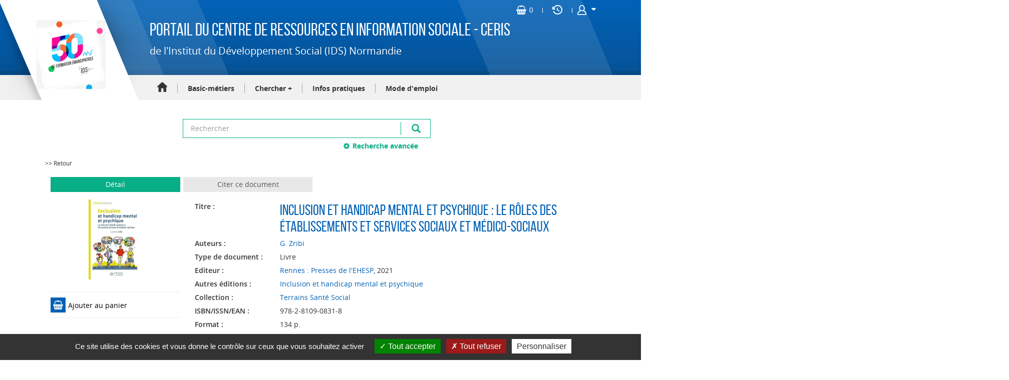

--- FILE ---
content_type: text/html; charset=utf-8
request_url: https://infodoc.irtsnormandie.ids.fr/index.php?lvl=notice_display&id=106409
body_size: 54066
content:
<!DOCTYPE html>
<html lang="fr">
<head>
    
			<meta charset="utf-8">
			<meta name="author" content="Centre de Ressources en Information Sociale (Ceris) de l'IRTS-IDS Normandie">
					
			<meta name="keywords" content="ceris, travail social, social, m&eacute;dico-social, centre de ressources, irts, ids, formation, bibliographie, centre de documentation, ES, AS, ETS, TISF, ME, AES, CAFDES, CAFERUIS, DESJEP, DEJEPS, DEIS">
			<meta name="description" content="Portail documentaire du Centre de Ressources en Information Sociale de l'IRTS-IDS Normandie. L'&eacute;quipe du CERIS vous propose des dossiers documentaires et des ressources d&rsquo;information sp&eacute;cialis&eacute;e dans le domaine du travail social et de l'intervention sociale et les th&eacute;matiques associ&eacute;es : handicap, enfance, famille, personnes &acirc;g&eacute;es, immigration, insertion, sant&eacute;, management...Ces ressources sont accessibles via une base de donn&eacute;es bibliographique."><meta name="robots" content="all">
			<!--IE et son enfer de compatibilit?-->
			<meta http-equiv="X-UA-Compatible" content="IE=Edge">
			<meta name="viewport" content="width=device-width, initial-scale=1, maximum-scale=1">
	
	<link rel="alternate" type="application/rss+xml" title="test num&eacute;rique" href="https://infodoc.irtsnormandie.ids.fr/rss.php?id=1">
	<!-- Inclusion JQuery pour uikit --><!--[if (!IE)|(gt IE 8)]><!-->
				<script type="text/javascript" src="./styles/common/toolkits/jquery/versions/jquery-2.2.4.min.js"></script>
				<!--<![endif]-->
				
				<!--[if lte IE 8]>
				  <script type='text/javascript' src='./styles/common/toolkits/jquery/components/jquery-1.9.1.min.js'></script>
				<![endif]--><script type="text/javascript" src="./styles/common/toolkits/uikit/js/uikit.min.js"></script><link rel="stylesheet" type="text/css" href="./styles/common/toolkits/uikit/css/uikit.min.css?1606292673"><script type="text/javascript" src="./styles/common/toolkits/uikit/js/components/accordion.min.js"></script><link rel="stylesheet" type="text/css" href="./styles/common/toolkits/uikit/css/components/accordion.min.css?1606292673"><script type="text/javascript" src="./styles/common/toolkits/uikit/js/components/init-responsive.min.js"></script><link rel="stylesheet" type="text/css" href="./styles/common/toolkits/uikit/css/components/init-responsive.min.css?1606292673"><script type="text/javascript" src="./styles/common/toolkits/uikit/js/components/set-grid-footer.min.js"></script><script type="text/javascript" src="./styles/common/toolkits/uikit/js/components/set-grid-intro.min.js"></script><script type="text/javascript" src="./styles/idsceris/toolkits/uikit/js/components/set-grid-main-uncolored.min.js"></script><link rel="stylesheet" type="text/css" href="./styles/common/toolkits/uikit/css/components/set-grid-main-uncolored.min.css?1606292673"><script type="text/javascript" src="./styles/common/toolkits/uikit/js/components/slideshow.min.js"></script><link rel="stylesheet" type="text/css" href="./styles/common/toolkits/uikit/css/components/slideshow.min.css?1606292673"><script type="text/javascript" src="./styles/common/toolkits/uikit/js/components/user-box-toogle-collapse.min.js"></script><link rel="stylesheet" type="text/css" href="./styles/common/toolkits/uikit/css/components/user-box-toogle-collapse.min.css?1606292673">
<link rel="stylesheet" type="text/css" href="./styles/common/animation_display.css?1615825938">
<link rel="stylesheet" type="text/css" href="./styles/common/common.css?1662106935">
<link rel="stylesheet" type="text/css" href="./styles/common/contrib.css?1649773354">
<link rel="stylesheet" type="text/css" href="./styles/common/dGrowl.css?1657616007">
<link rel="stylesheet" type="text/css" href="./styles/common/font-awesome.css?1478593624">
<link rel="stylesheet" type="text/css" href="./styles/common/open-sans.css?1479312986">
<link rel="stylesheet" type="text/css" href="./styles/common/pagination.css?1532013719">
<link rel="stylesheet" type="text/css" href="./styles/common/record_display.css?1540561363">
<link rel="stylesheet" type="text/css" href="./styles/common/visionneuse.css?1646663900">
<link rel="stylesheet" type="text/css" href="./styles/idsceris/1-grid.css?1662367127">
<link rel="stylesheet" type="text/css" href="./styles/idsceris/2-base.css?1662367127">
<link rel="stylesheet" type="text/css" href="./styles/idsceris/font.css?1662367127">
<link rel="stylesheet" type="text/css" href="./styles/idsceris/fontAcontent.css?1662367127">
<link rel="stylesheet" type="text/css" href="./styles/idsceris/idsceris.css?1662389105">
<link rel="stylesheet" type="text/css" href="./styles/idsceris/z_idsceris_responsive.css?1662367127"><script type="text/javascript">var opac_style= 'idsceris';</script>
	<style type="text/css">
	#blocNotice_descr ul.onglets_isbd_publicNot .isbd_public_active a {
    background-color:#08ae86;
    color:#fff;
}
#blocNotice_descr ul.onglets_isbd_publicNot li:hover a, 
#blocNotice_descr ul.onglets_isbd_publicNot li:hover a span, 
#blocNotice_descr ul.onglets_isbd_publicNot .isbd_public_active a span {
    color:#fff;
    background-color:#08ae86;
}

#blocNotice_descr ul.onglets_isbd_publicNot a {
    background-color: #e9e8e9;
}

.listRessources {
    padding: 20px 30px;
}

.listRessources .navRessources li a {
    font-size:1.2em;
}

.listRessources .navRessources li {
    margin-bottom:8px;
}

.listRessources .navRessources li a {
    padding-bottom:8px;
}

.listRessources > h3 {
    margin-bottom:25px;
}
html.uk-notouch body#pmbopac.ready.tundra div#container.uk-grid.uk-grid-collapse.uncolored div#bandeau.uk-width-large-1-4.uk-width-medium-1-3.uk-width-small-1-1.ready.is-on-right-side.uk-grid-margin.uk-row-first div#facette div#facette_wrapper form.facettes_multis input.bouton.bouton_filtrer_facette_haut {
display: none;
}

#facette_wrapper .even, 
#facette_wrapper .odd, 
#facette_wrapper .surbrillance {
    background-color:transparent;
}

#facette .reinitialize-facettes a {
    background: #0261b5;
    color:#fff;
    padding:8px 15px;
}

#facette .reinitialize-facettes a:hover {
    background: #024c8b;
}

.reinitialize-facettes {
    margin: 0 0 20px 30px;
}

.navbar>form>*, .navbar>form>span>* {
    padding:0;
    background: transparent;
    margin:0 2px;
}

.navbar>form>img {
    padding:0;
}

.navbar>form>*:hover, .navbar>form>span>*:focus, .navbar>form>span>*:hover {
    background:transparent;
}

.dateMaj {
    text-align:right;
    font-size:86%;
    color:#808080;
}

.logoNotCairn img {
    margin-top:10px;
    max-width:100px;
}

.logoNotCairn {
    text-align:center;
}

#resultatrech_liste span.print_search_result span img, 
span.triSelector img {
    max-width: 28px;
}

.uncolored .is-on-right-side#bandeau {
    padding-right: 40px!important;
}

@media screen and (max-width: 959px) {
    .uncolored .is-on-right-side#bandeau {
        padding-right: 0px!important;
    }
}

.printEtagere img {
    max-width:30px;
}

/* Demande #87315 */
/* font-size h2 rub */
#pmbopac div .itemSolo h2{
    font-size: 2.7em;
}
/* Numerotation ol*/
ol {
    list-style: decimal;
}
/*Padding  li*/
.itemSolo .resume ul li, .resume ul li{
    padding-top: 10px;
}
/*h3*/
.itemSolo .resume h3{
margin-top: inherit;
margin-bottom: inherit;
padding: 15px 0px 10px 0px;
font-size: 2.1em;
}

/*h4*/
.itemSolo h4{
padding: 16px 0px 10px 0px;
font-size: 1.6em;
margin: 0px 0px 0px;
}

/* Padding li*/
.resume li {
    padding-top: 10px;
}

/* #101995 */

.aut_details_bannette .bannette .colonne2 div .parentNotCourte + a{
    font-size: 100%;
    border: solid 0px #EBEAEA;
    display: block;
    width: auto;
    text-align: center;
    padding: 4px 5px;
    color: #000000;
    margin: 10px 0;
}

.aut_details_bannette .bannette .colonne2 div .parentNotCourte + a:hover{
    text-decoration: none;
}

.aut_details_bannette .bannette .colonne2 div .parentNotCourte + a .banette-suite{
    background-color: #0261b5;
    padding: 8px 12px;
    color: #fff;
    transition: all 0.5s;
}

.aut_details_bannette .bannette .colonne2 div .parentNotCourte + a .banette-suite:hover{
    background-color: #014c8f;
}

#aut_details #bannette-container-pub .bannette,
#aut_details #bannette-container-priv .bannette{
    display: flex;
    flex-wrap: wrap;
}

#aut_details #bannette-container-pub .bannette .colonne2,
#aut_details #bannette-container-priv .bannette .colonne2{
    flex-basis: 100%;
}
em {
	color: unset;
}

.pmb_height330 {
     min-height: 330px;
}
div#carousel_cms_module_articleslist_209 ul.uk-slideshow li.cms_module_articleslist_209_item.uk-flex.uk-flex-wrap.uk-active div.pmb_item_text.uk-width-4-5 a.uk-flex p.button_lirePlus {
display:none;!important
}
		</style>
	<!-- css_authentication -->	<link rel="SHORTCUT ICON" href="./styles/idsceris/images/favicon.png">
	<script type="text/javascript" src="includes/javascript/drag_n_drop.js"></script>
	<script type="text/javascript" src="includes/javascript/handle_drop.js"></script>
	<script type="text/javascript" src="includes/javascript/popup.js"></script>
	<script type="text/javascript">
			// Fonction a utiliser pour l'encodage des URLs en javascript
			function encode_URL(data){
				var docCharSet = document.characterSet ? document.characterSet : document.charset;
				if(docCharSet == "UTF-8"){
	    			return encodeURIComponent(data);
	    		}else{
	    			return escape(data);
	    		}
	    	}
	    </script>
	<script type="text/javascript">
	  	if (!document.getElementsByClassName){ // pour ie
			document.getElementsByClassName = 
			function(nom_class){
				var items=new Array();
				var count=0;
				for (var i=0; i<document.getElementsByTagName('*').length; i++) {  
					if (document.getElementsByTagName('*').item(i).className == nom_class) {
						items[count++] = document.getElementsByTagName('*').item(i); 
				    }
				 }
				return items;
			 }
		}
	</script>

		<link rel="stylesheet" type="text/css" href="./includes/javascript/dojo/dijit/themes/tundra/tundra.css">
		<script type="text/javascript">
			var dojoConfig = {
				parseOnLoad: true,
				locale: 'fr-fr',
				isDebug: false,
				usePlainJson: true,
				packages: [{
						name: 'pmbBase',
						location:'../../../..'
					},{
						name: 'd3',
						location:'../../d3'
					}],
				deps: ['apps/pmb/MessagesStore', 'dgrowl/dGrowl', 'dojo/ready', 'apps/pmb/ImagesStore'],
				callback:function(MessagesStore, dGrowl, ready, ImagesStore){
					window.pmbDojo = {};
					pmbDojo.messages = new MessagesStore({url:'./ajax.php?module=ajax&categ=messages', directInit:false});
					pmbDojo.images = new ImagesStore({url:'./ajax.php?module=ajax&categ=images', directInit:false});
					ready(function(){
						new dGrowl({'channels':[{'name':'info','pos':2},{'name':'error', 'pos':1}]});
					});
						
				},
			};
		</script>
		<script type="text/javascript" src="./includes/javascript/dojo/dojo/dojo.js"></script>
		<script type="text/javascript">
		dojo.addOnLoad(function () {
			// Ajout du theme Dojo
			dojo.addClass(dojo.body(),'tundra');
		})
		</script>
		<script type="text/javascript">
	var pmb_img_patience = './images/patience.gif';
</script><script type="text/javascript">
			var opac_show_social_network =0;
		</script>
	<script type="text/javascript" src="./includes/javascript/http_request.js"></script>
	
	<!-- Enrichissement de notice en Ajax-->
	<script type="text/javascript" src="./includes/javascript/enrichment.js"></script>
<script>
				dojo.addOnLoad(function (){
					//on balance un evenement pour les initialiser les modules si besoin...
					dojo.publish('init',['cms_dojo_init',{}]);
				});
			</script>

		<script type="text/javascript">
			function cms_module_search_180_change_dest(){
				var page = 0;
                var universe = 0;
                var default_segment = 0;
                if(document.forms['cms_module_search_180_searchbox'].dest) {
    				var dests = document.forms['cms_module_search_180_searchbox'].dest;
    				for(var i = 0; i < dests.length; i++){
    					if(dests[i].checked){
    						page = dests[i].value;
                            universe = dests[i].getAttribute('universe');
                            default_segment = dests[i].getAttribute('default_segment');
    						break;
    					}
    				}
                }
                if(universe > 0){
                    if(default_segment > 0){
                        document.forms['cms_module_search_180_searchbox'].action = './index.php?lvl=search_segment&action=segment_results&id='+default_segment;
                    } else {
                        document.forms['cms_module_search_180_searchbox'].action = './index.php?lvl=search_universe&id='+universe;   
                    }  
                } else if(page>0){
					document.forms['cms_module_search_180_searchbox'].action = './index.php?lvl=cmspage&pageid='+page;
				}
                if (page.toString().indexOf('view_') != -1) {
					var view_id = page.substr(5);
				    document.forms['cms_module_search_180_searchbox'].action += '&opac_view='+view_id;
                }
			}
		</script><title>Inclusion et handicap mental et psychiquePortail du CERIS</title></head>

<body onload="window.defaultStatus='PMB : Acc&egrave;s public';" id="pmbopac">
	<script type="text/javascript" src="./includes/javascript/tablist_ajax.js"></script>
<script type="text/javascript" src="./includes/javascript/tablist.js"></script>
<script type="text/javascript" src="./includes/javascript/misc.js"></script>
	<div id="att" style="z-Index:1000"></div>
	<div id="container"><div id="bandeau_2" fixed="yes"><div id="cms_module_htmlcode_201" class="cms_module_htmlcode cms_module uk-hidden-small"></div><div id="cms_module_htmlcode_174" class="cms_module_htmlcode cms_module wl-tgl-nav uk-clearfix"><div id="btnMenu" class="uk-navbar">
    <ul class="uk-navbar-nav">
        <li class="tgLbtnMenu uk-hidden-large">
            <a class="MenuCanvas uk-button" href="#cms_module_sectionslist_173" data-uk-offcanvas="{mode:'slide'}"><i class="fa fa-bars"></i></a>
        </li>
        <!--<li class="tgLbtnMenu uk-hidden" id="tgle-facette">
            <a class="MenuCanvas filter-canvas uk-button" href="#facette" data-uk-offcanvas="{mode:'slide'}"}><i class="fa fa-search-plus" aria-hidden="true"></i></a>
        </li>-->
<li class="lienHistorique">
    <a href="./index.php?lvl=search_history" title="Historique des recherches"><img src="./styles/idsceris/images/history.png" alt="Historique"></a>
</li>
        <li id="TglUser" class="TglUser">
            <a class="Tgllogin uk-button" data-uk-toggle="{target:'#connexion', animation:'uk-animation-slide-top, uk-animation-slide-top', cls:'hide'}">
                <span class="user"><img src="./styles/idsceris/images/user.png" alt="Compte lecteur"><i class="fa fa-caret-down" aria-hidden="true"></i></span>        
            </a>
        </li>
        <li id="TglSearch" class="TglUser uk-hidden-large">
            <a class="Tgllogin uk-button" data-uk-toggle="{target:'#cms_module_search_180', animation:'uk-animation-slide-top, uk-animation-slide-top', cls:'hide'}">
                <span class="user"><i class="fa fa-search" aria-hidden="true"></i></span>        
            </a>
        </li>        
    </ul>
</div>

<div class="conExt">
	<div class="reservedSpace">
		<a href="./empr.php" target="_blank">Espace r&eacute;serv&eacute; IDS</a>
	</div>
	<span class="sep_con_ext">ou</span>
</div>
<script>
$(document).ready(function(){
$("#connexion .login_invite").after($(".conExt"));
});
</script>
</div><div id="resume_panier" fixed="yes">
			<iframe recept="yes" recepttype="cart" frameborder="0" id="iframe_resume_panier" name="cart_info" allowtransparency="true" src="" scrolling="no" scrollbar="0"></iframe>
			<script type="text/javascript">
				addLoadEvent(function() {
					document.getElementById('iframe_resume_panier').src = 'cart_info.php';
				});
			</script>
		</div></div><div id="intro" fixed="yes">
<div id="intro_bibli" fixed="yes">
			<h3>Centre de ressources en information sociale (CERIS)</h3>
			<div class="p1"></div>
			<div class="p2"></div>
			</div>
		<div id="cms_module_section_126" class="cms_module_section cms_module uk-width-large-3-10 uk-width-medium-1-1 uk-width-1-1"><div id="titrePortail">
    <div id="logo">
        <a href="http://idsnormandie.fr/" target="_blank" title="Portail du Centre de Ressources en Information Sociale - CERIS"><img src="https://infodoc.irtsnormandie.ids.fr/cms_vign.php?type=section&amp;id=62&amp;database=pmb_idsceris&amp;mode=custom_138" alt="Portail du Centre de Ressources en Information Sociale - CERIS"></a>
    </div>
</div></div><div id="connexion" fixed="yes" style="position: absolute;">

			<h3 class="login_invite">Se connecter</h3><div id="login_form"><form action="index.php?lvl=notice_display&amp;id=106409" method="post" name="myform"><label>acc&eacute;der &agrave; votre compte de lecteur</label><br>
				<input type="text" name="login" class="login" size="14" placeholder="Identifiant lecteur externe"><br>
				<input type="password" name="password" class="password" size="8" placeholder="Mot de passe" value="">
                <input type="hidden" name="force_login" value="1">
				<input type="submit" name="ok" value="ok" class="bouton"></form><a class="mdp_forgotten" href="./askmdp.php">Mot de passe oubli&eacute; ?</a></div>

			</div><div id="cms_module_sectionslist_120" class="cms_module_sectionslist cms_module uk-width-large-7-10 uk-width-medium-1-1 uk-width-1-1"><!-- titre du cadre -->
	<div id="titrePortail"><h1><span>Portail du Centre de Ressources en Information Sociale - CERIS</span><span><p>de l'Institut du D&eacute;veloppement Social (IDS) Normandie</p></span></h1></div>

    <div class="uk-visible-large">
		<div class="MenuHoriz uk-navbar uk-container" id="wyr-justify-nav">
            <ul class="Nav uk-navbar-nav">
            <!-- rubriques niveau 1 -->
            												<li class="wk-no-childs">
				                 
						<a href="./index.php" title="Accueil">Accueil</a>
					  
										</li>
            												<li class="uk-parent " data-uk-dropdown="{remaintime:'800', hoverDelayIdle:'0'}">
				                 
						<a href="./index.php?lvl=cmspage&amp;pageid=6&amp;id_rubrique=186" title="Basic-m&eacute;tiers">Basic-m&eacute;tiers</a>
					  
																																							</li>
            												<li class="uk-parent " data-uk-dropdown="{remaintime:'800', hoverDelayIdle:'0'}">
				                 
						<a href="./index.php?lvl=cmspage&amp;pageid=6&amp;id_rubrique=22" title="Chercher +">Chercher +</a>
					  
																									<div class="uk-dropdown uk-dropdown-navbar uk-dropdown-bottom">
						<ul class="SousNav uk-nav uk-nav-navbar">
														<li>
								<a href="./index.php?lvl=cmspage&amp;pageid=6&amp;id_rubrique=23" title="D&eacute;finitions/Glossaire des sigles du secteur social">D&eacute;finitions/Glossaire des sigles du secteur social</a>
							</li>
														<li>
								<a href="./index.php?lvl=cmspage&amp;pageid=6&amp;id_rubrique=420" title="Adresses d'&eacute;tablissements">Adresses d'&eacute;tablissements</a>
							</li>
														<li>
								<a href="./index.php?lvl=cmspage&amp;pageid=6&amp;id_rubrique=24" title="Bibliographies th&eacute;matiques">Bibliographies th&eacute;matiques</a>
							</li>
														<li>
								<a href="./index.php?lvl=cmspage&amp;pageid=6&amp;id_rubrique=28" title="Sites web sp&eacute;cialis&eacute;s">Sites web sp&eacute;cialis&eacute;s</a>
							</li>
														<li>
								<a href="./index.php?lvl=cmspage&amp;pageid=6&amp;id_rubrique=27" title="Le Web anim&eacute;">Le Web anim&eacute;</a>
							</li>
														<li>
								<a href="./index.php?lvl=cmspage&amp;pageid=6&amp;id_rubrique=81" title="Recommandations de la HAS (volet social et m&eacute;dico-social)">Recommandations de la HAS (volet social et m&eacute;dico-social)</a>
							</li>
														<li>
								<a href="https://share.mindmanager.com/#publish/nzR8Vlss5YsXJ4enw1BK_lMsRLPDVfT9Sh13fdqb" target="_blank" title="Statistiques">Statistiques</a>
							</li>
														<li>
								<a href="https://thesis.cnam.fr" target="_blank" title="Th&egrave;ses">Th&egrave;ses</a>
							</li>
														<li>
								<a href="./index.php?lvl=cmspage&amp;pageid=6&amp;id_rubrique=518" title="Infographies - Fiches synth&eacute;tiques - Questions/R&eacute;ponses">Infographies - Fiches synth&eacute;tiques - Questions/R&eacute;ponses</a>
							</li>
													</ul>
						</div>   
																									</li>
            												<li class="wk-no-childs">
				                 
						<a href="./index.php?lvl=cmspage&amp;pageid=6&amp;id_rubrique=106" title="Infos pratiques">Infos pratiques</a>
					  
										</li>
            												<li class="uk-parent " data-uk-dropdown="{remaintime:'800', hoverDelayIdle:'0'}">
				                 
						<a href="./index.php?lvl=cmspage&amp;pageid=6&amp;id_rubrique=460" title="Mode d'emploi">Mode d'emploi</a>
					  
																									<div class="uk-dropdown uk-dropdown-navbar uk-dropdown-bottom">
						<ul class="SousNav uk-nav uk-nav-navbar">
														<li>
								<a href="https://infodoc.irtsnormandie.ids.fr/ajax.php?module=cms&amp;categ=document&amp;action=render&amp;id=260" target="_blank" title="Connection portail / Acc&egrave;s Cairn &agrave; distance">Connection portail / Acc&egrave;s Cairn &agrave; distance</a>
							</li>
														<li>
								<a href="https://infodoc.irtsnormandie.ids.fr/ajax.php?module=cms&amp;categ=document&amp;action=render&amp;id=222" target="_blank" title="Faire une fiche de lecture (synth&egrave;se)">Faire une fiche de lecture (synth&egrave;se)</a>
							</li>
														<li>
								<a href="https://infodoc.irtsnormandie.ids.fr/ajax.php?module=cms&amp;categ=document&amp;action=render&amp;id=237" target="_blank" title="Faire une fiche de lecture (d&eacute;tails)">Faire une fiche de lecture (d&eacute;tails)</a>
							</li>
														<li>
								<a href="https://infodoc.irtsnormandie.ids.fr/ajax.php?module=cms&amp;categ=document&amp;action=render&amp;id=255" target="_blank" title="Citer ses sources/Faire une bibliographie">Citer ses sources/Faire une bibliographie</a>
							</li>
													</ul>
						</div>   
																									</li>
                        </ul>
   		</div>            
    </div>
</div><div id="cms_module_search_180" class="cms_module_search cms_module">
			<form method="post" class="searchbox" action="./index.php?lvl=more_results&amp;autolevel1=1" name="cms_module_search_180_searchbox" onsubmit="if (cms_module_search_180_searchbox.user_query.value.length == 0) { cms_module_search_180_searchbox.user_query.value='*';}cms_module_search_180_change_dest();">
				
				<input type="hidden" value="1" name="look_ALL"><span class="research_inputs">
				<input type="text" name="user_query" value="" placeholder="Rechercher">
				<input class="bouton" type="submit" value="Rechercher"></span>
				<p class="search_other_link" id="search_other_link_0"><a href="./index.php?search_type_asked=simple_search" title="Recherche avanc&eacute;e">Recherche avanc&eacute;e</a></p>		
			</form></div><div id="cms_module_htmlcode_137" class="cms_module_htmlcode cms_module"><div class="clear"></div></div><div id="cms_module_sectionslist_173" class="cms_module_sectionslist cms_module uk-offcanvas"><div class="uk-offcanvas-bar uk-offcanvas-bar-custom">
<a href="./index.php"><img src="./cms_vign.php?type=section&amp;id=62&amp;mode=custom_100" alt="Portail documentaire"></a>
    <div class="MenuVertResp uk-panel uk-panel-box">
	<ul class="NavResponsive uk-nav uk-nav-side">
	<!-- rubriques niveau 1 -->
		
			    <li>
		<a href="./index.php" title="Accueil">Accueil</a>
			    </li>
				
			    <li>
		<a href="./index.php?lvl=cmspage&amp;pageid=6&amp;id_rubrique=186" title="Basic-m&eacute;tiers">Basic-m&eacute;tiers</a>
				    		    			<ul class="SousNavResponsive">
			    <!-- rubriques niveau 2 -->
			    				    <li>
					    <a href="./index.php?lvl=cmspage&amp;pageid=6&amp;id_rubrique=125" title="Accompagnant &eacute;ducatif et social">Accompagnant &eacute;ducatif et social</a>
				    </li>
			    				    <li>
					    <a href="./index.php?lvl=cmspage&amp;pageid=6&amp;id_rubrique=509" title="Animateur social (DEJEPS AS, BPJEPS AS)">Animateur social (DEJEPS AS, BPJEPS AS)</a>
				    </li>
			    				    <li>
					    <a href="./index.php?lvl=cmspage&amp;pageid=6&amp;id_rubrique=187" title="Assistant de service social">Assistant de service social</a>
				    </li>
			    				    <li>
					    <a href="./index.php?lvl=cmspage&amp;pageid=6&amp;id_rubrique=268" title="Assistant familial">Assistant familial</a>
				    </li>
			    				    <li>
					    <a href="./index.php?lvl=cmspage&amp;pageid=6&amp;id_rubrique=274" title="CAFDES">CAFDES</a>
				    </li>
			    				    <li>
					    <a href="./index.php?lvl=cmspage&amp;pageid=6&amp;id_rubrique=275" title="CAFERUIS">CAFERUIS</a>
				    </li>
			    				    <li>
					    <a href="./index.php?lvl=cmspage&amp;pageid=6&amp;id_rubrique=267" title="DEIS">DEIS</a>
				    </li>
			    				    <li>
					    <a href="./index.php?lvl=cmspage&amp;pageid=6&amp;id_rubrique=188" title="&Eacute;ducateur sp&eacute;cialis&eacute;">&Eacute;ducateur sp&eacute;cialis&eacute;</a>
				    </li>
			    				    <li>
					    <a href="./index.php?lvl=cmspage&amp;pageid=6&amp;id_rubrique=189" title="&Eacute;ducateur technique sp&eacute;cialis&eacute;">&Eacute;ducateur technique sp&eacute;cialis&eacute;</a>
				    </li>
			    				    <li>
					    <a href="./index.php?lvl=cmspage&amp;pageid=6&amp;id_rubrique=446" title="MJPM">MJPM</a>
				    </li>
			    				    <li>
					    <a href="./index.php?lvl=cmspage&amp;pageid=6&amp;id_rubrique=269" title="Moniteur d'atelier">Moniteur d'atelier</a>
				    </li>
			    				    <li>
					    <a href="./index.php?lvl=cmspage&amp;pageid=6&amp;id_rubrique=190" title="Moniteur &eacute;ducateur">Moniteur &eacute;ducateur</a>
				    </li>
			    				    <li>
					    <a href="./index.php?lvl=cmspage&amp;pageid=6&amp;id_rubrique=270" title="Technicien de l'intervention social et familiale">Technicien de l'intervention social et familiale</a>
				    </li>
			    				    <li>
					    <a href="./index.php?lvl=cmspage&amp;pageid=6&amp;id_rubrique=488" title="Ma&icirc;tresse de maison">Ma&icirc;tresse de maison</a>
				    </li>
			    				    <li>
					    <a href="./index.php?lvl=cmspage&amp;pageid=6&amp;id_rubrique=489" title="Surveillant de nuit">Surveillant de nuit</a>
				    </li>
			    			</ul>
		    		    			    </li>
				
			    <li>
		<a href="./index.php?lvl=cmspage&amp;pageid=6&amp;id_rubrique=22" title="Chercher +">Chercher +</a>
				    		    			<ul class="SousNavResponsive">
			    <!-- rubriques niveau 2 -->
			    				    <li>
					    <a href="./index.php?lvl=cmspage&amp;pageid=6&amp;id_rubrique=23" title="D&eacute;finitions/Glossaire des sigles du secteur social">D&eacute;finitions/Glossaire des sigles du secteur social</a>
				    </li>
			    				    <li>
					    <a href="./index.php?lvl=cmspage&amp;pageid=6&amp;id_rubrique=420" title="Adresses d'&eacute;tablissements">Adresses d'&eacute;tablissements</a>
				    </li>
			    				    <li>
					    <a href="./index.php?lvl=cmspage&amp;pageid=6&amp;id_rubrique=24" title="Bibliographies th&eacute;matiques">Bibliographies th&eacute;matiques</a>
				    </li>
			    				    <li>
					    <a href="./index.php?lvl=cmspage&amp;pageid=6&amp;id_rubrique=28" title="Sites web sp&eacute;cialis&eacute;s">Sites web sp&eacute;cialis&eacute;s</a>
				    </li>
			    				    <li>
					    <a href="./index.php?lvl=cmspage&amp;pageid=6&amp;id_rubrique=27" title="Le Web anim&eacute;">Le Web anim&eacute;</a>
				    </li>
			    				    <li>
					    <a href="./index.php?lvl=cmspage&amp;pageid=6&amp;id_rubrique=81" title="Recommandations de la HAS (volet social et m&eacute;dico-social)">Recommandations de la HAS (volet social et m&eacute;dico-social)</a>
				    </li>
			    				    <li>
					    <a href="https://share.mindmanager.com/#publish/nzR8Vlss5YsXJ4enw1BK_lMsRLPDVfT9Sh13fdqb" target="_blank" title="Statistiques">Statistiques</a>
				    </li>
			    				    <li>
					    <a href="https://thesis.cnam.fr" target="_blank" title="Th&egrave;ses">Th&egrave;ses</a>
				    </li>
			    				    <li>
					    <a href="./index.php?lvl=cmspage&amp;pageid=6&amp;id_rubrique=518" title="Infographies - Fiches synth&eacute;tiques - Questions/R&eacute;ponses">Infographies - Fiches synth&eacute;tiques - Questions/R&eacute;ponses</a>
				    </li>
			    			</ul>
		    		    			    </li>
				
			    <li>
		<a href="./index.php?lvl=cmspage&amp;pageid=6&amp;id_rubrique=106" title="Infos pratiques">Infos pratiques</a>
			    </li>
				
			    <li>
		<a href="./index.php?lvl=cmspage&amp;pageid=6&amp;id_rubrique=460" title="Mode d'emploi">Mode d'emploi</a>
				    		    			<ul class="SousNavResponsive">
			    <!-- rubriques niveau 2 -->
			    				    <li>
					    <a href="https://infodoc.irtsnormandie.ids.fr/ajax.php?module=cms&amp;categ=document&amp;action=render&amp;id=260" target="_blank" title="Connection portail / Acc&egrave;s Cairn &agrave; distance">Connection portail / Acc&egrave;s Cairn &agrave; distance</a>
				    </li>
			    				    <li>
					    <a href="https://infodoc.irtsnormandie.ids.fr/ajax.php?module=cms&amp;categ=document&amp;action=render&amp;id=222" target="_blank" title="Faire une fiche de lecture (synth&egrave;se)">Faire une fiche de lecture (synth&egrave;se)</a>
				    </li>
			    				    <li>
					    <a href="https://infodoc.irtsnormandie.ids.fr/ajax.php?module=cms&amp;categ=document&amp;action=render&amp;id=237" target="_blank" title="Faire une fiche de lecture (d&eacute;tails)">Faire une fiche de lecture (d&eacute;tails)</a>
				    </li>
			    				    <li>
					    <a href="https://infodoc.irtsnormandie.ids.fr/ajax.php?module=cms&amp;categ=document&amp;action=render&amp;id=255" target="_blank" title="Citer ses sources/Faire une bibliographie">Citer ses sources/Faire une bibliographie</a>
				    </li>
			    			</ul>
		    		    			    </li>
				</ul>
    </div>
</div></div></div><div id="bandeau" style="margin: 0px; padding: 0px; border: medium none;" fixed="yes">
<div id="accueil" fixed="yes">

<h3><span onclick='document.location="./index.php?"' style="cursor: pointer;">Accueil</span></h3>
<p class="centered"><a href="./index.php?"><img src="./styles/idsceris/images/home.png" alt="Accueil" style="border:0px" class="center"></a></p>
<div id="lang_select"><h3><span>S&eacute;lection de la langue</span></h3><form method="post" action="index.php?lvl=notice_display&amp;id=106409"><select name="lang_sel" onchange="this.form.submit();"><option value="fr_FR" selected>Fran&ccedil;ais </option><option value="en_UK">English (UK)</option></select></form></div>

					</div><!-- fermeture #accueil -->
<div id="adresse" fixed="yes">

		<h3>Adresse</h3>

		<span>
			Centre de ressources en information sociale (CERIS)<br>
			<br>
			 Canteleu<br>
			France&nbsp;<br>
			<br><span id="opac_biblio_email">
			<a href="mailto:ceris@irtsnormandie.ids.fr" title="ceris@irtsnormandie.ids.fr">contact</a></span></span>
	    </div><!-- fermeture #connexion -->
<!-- fermeture #adresse --></div><div id="main" fixed="yes"><div id="main_header"></div><div id="main_hors_footer">
						

<script type="text/javascript" src="./includes/javascript/auth_popup.js"></script>	
<script type="text/javascript" src="./includes/javascript/pnb.js"></script><div id="cms_module_htmlcode_198" class="cms_module_htmlcode cms_module"><div id="btnMenuFacette" class="uk-navbar">
    <ul class="uk-navbar-nav">
        <li class="tgLbtnMenu uk-hidden" id="tgle-facette">
            <a class="MenuCanvas filter-canvas uk-button" href="#facette" data-uk-offcanvas="{mode:'slide'}"><i class="fa fa-search-plus" aria-hidden="true"></i></a>
        </li>
    </ul>
</div></div><div id="cms_module_metadatas_157" class="cms_module_metadatas cms_module"></div><div id="cms_module_htmlcode_170" class="cms_module_htmlcode cms_module"><div id="boutonRetour">
<a href="javascript:history.go(-1)" title="Retour">&gt;&gt; Retour</a>
</div>
<div class="clear"></div> </div><div id="navigator" fixed="yes">
<table style="width:100%"><tr><td class="navig_actions_first_screen"><a href="./index.php?lvl=index" class="avec_recherches"><span>Nouvelle recherche</span></a></td>
</tr></table></div><div id="intro_message"><div class="p2"></div></div><!-- fermeture de #navigator -->
<div id="notice">
<br><!-- $Id: record_extended_display.tpl.html,v 1.16.2.47 2017-04-27 12:27:08 cgil Exp $ -->
<div id="noticeNot">
	<div class="parentNot">
		<div id="blocNotice_descr">
			
			<!-- Affichage des onglets d'enrichissement -->
							<ul id="onglets_isbd_public106409" class="onglets_isbd_publicNot">
					<li id="onglet_detail106409" class="isbd_public_active"><a href="#" onclick="display_tab(this, 'detail', 106409); return false;"><span>D&eacute;tail</span></a></li>
																		
							<li id="onglet_tpl_118_106409" class="isbd_public_inactive">
							<a href="#" title="Citer ce document" onclick="show_what('tpl_118_', '106409'); return false;">Citer ce document</a>
							</li>
										
						
				</ul>
																
			<!-- div conteneurs des onglets perso -->
							
							<div id="div_tpl_118_106409" style="display:none;">
							


Zribi, G.(2021). <i>Inclusion et handicap mental et psychique : Le r&ocirc;les des &eacute;tablissements et services sociaux et m&eacute;dico-sociaux.</i> Rennes : Presses de l'EHESP, 134 p.


<br>
<a href=""></a><a>

							</a></div>
						
			<!-- div conteneur des enrichissements -->
			<div id="div_detail106409">
									<div class="asideContentNot">
																		<!-- Vignette de la notice -->
							<div class="vignetteimgNot">
								<div class="vignetteDocNot">
																			<img class="vignetteNot" src="./getimage.php?url_image=https%3A%2F%2Fpictures.abebooks.com%2Fisbn%2F%21%21isbn%21%21-fr-300.jpg%3Bhttps%3A%2F%2Fwww.gamannecy.com%2Fupload%2Falbums%2F201612%2F%21%21isbn%21%21_thumb.jpg%3Bhttp%3A%2F%2Fimages-eu.amazon.com%2Fimages%2FP%2F%21%21isbn%21%21.08.MZZZZZZZ.jpg&amp;noticecode=9782810908318&amp;entity_id=106409&amp;vigurl=" alt="">
																	</div>
							</div>
																
																					
																					
																		<!-- Ajouter au panier -->
							<div id="record_container_106409_cart" class="onglet_basketNot">
																	<a href="cart_info.php?id=106409&amp;header=Inclusion+et+handicap+mental+et+psychique" title="Ajouter au panier" target="cart_info" class="img_basketNot">
										<span class="icon_basketNot"><img src="./styles/idsceris/images/white_basket.png" border="0" alt="Ajouter au panier"></span>
										<span class="label_basketNot">Ajouter au panier</span>
									</a>
															</div>
																
																					
																																																																																																		</div>
								
				<!-- Contenu de la notice -->
				<div class="notice_contenu">
					<span class="Z3988" title="ctx_ver=Z39.88-2004&amp;rft_val_fmt=info%3Aofi%2Ffmt%3Akev%3Amtx%3Abook&amp;rft.genre=book&amp;rft.btitle=Inclusion%20et%20handicap%20mental%20et%20psychique&amp;rft.title=Inclusion%20et%20handicap%20mental%20et%20psychique%20%3A%20Le%20r%C3%B4les%20des%20%C3%A9tablissements%20et%20services%20sociaux%20et%20m%C3%A9dico-sociaux&amp;rft.isbn=978-2-8109-0831-8&amp;rft.tpages=134%20p.&amp;rft.date=2021&amp;rft_id=&amp;rft.series=Terrains%20Sant%C3%A9%20Social&amp;rft.pub=Presses%20de%20l%27EHESP&amp;rft.place=Rennes&amp;rft.au=G.%20Zribi&amp;rft.aulast=Zribi&amp;rft.aufirst=G."></span>
											<table class="descr_notice">
							<tbody>
																	<tr class="record_tit1">
										<td class="labelNot">
											<span>Titre : </span>
										</td>
										<td class="labelContent">
											<span id="exempl_titleNot">Inclusion et handicap mental et psychique : Le r&ocirc;les des &eacute;tablissements et services sociaux et m&eacute;dico-sociaux</span>
										</td>
									</tr>
																
																																		
																																		
																																	
																																																				
																																						<tr class="record_responsabilites">
												<td class="labelNot">
													<span>Auteurs : </span>
												</td>
												<td class="labelContent">
													<span>
																				<a href="./index.php?lvl=author_see&amp;id=2443" title="G. Zribi">G. Zribi</a>																							</span>
												</td>
											</tr>
																																											
																											<tr class="record_tdoc">
											<td class="labelNot">
												<span>Type de document&nbsp;: </span> <!-- Type de document-->
											</td>
											<td class="labelContent">
												<span>
																											Livre
																									</span>
											</td>
										</tr>
																	
																																	
																																	
																
								
																											<tr class="record_publishers">
											<td class="labelNot">
												<span>Editeur :</span> <!-- Edition, Annee-->
											</td>
											<td class="labelContent">
												<span><a href="./index.php?lvl=publisher_see&amp;id=771">Rennes&nbsp;: Presses de l'EHESP</a>, 2021</span>
											</td>
										</tr>
																									
																																	
																																						<tr class="record_titre_uniforme">
												<td class="labelNot">
													<span>Autres &eacute;ditions :</span><!-- Titre uniforme -->
												</td>
												<td class="labelContent">
																				<p>
											<a href="./index.php?lvl=titre_uniforme_see&amp;id=93">Inclusion et handicap mental et psychique</a>
										</p>
																						</td>
											</tr>
																																			
																											<tr class="record_collection">
											<td class="labelNot">
												<span>Collection : </span>
											</td>
											<td class="labelContent">
												<span><a href="./index.php?lvl=coll_see&amp;id=1852">Terrains Sant&eacute; Social</a></span>
											</td>
										</tr>
																									
																																	
																											<tr class="record_code">
											<td class="labelNot">
												<span>ISBN/ISSN/EAN&nbsp;: </span>
											</td>
											<td class="labelContent">
												<span>978-2-8109-0831-8</span>
											</td>
										</tr>
																									
																											<tr class="record_size">
											<td class="labelNot">
												<span>Format : </span>
											</td>
											<td class="labelContent">
												<span>134 p.</span>
											</td>
										</tr>
																									
																																	
																																	
																											<tr class="record_langues">
											<td class="labelNot">
												<span>Langues:</span>
											</td>
											<td class="labelContent">
																																							<span>Fran&ccedil;ais</span>
																																				</td>
										</tr>
																									
																																									
																																	
																																																		<tr class="record_categories">
													<td class="labelNot">
														<span>Mots-cl&eacute;s&nbsp;: </span>
													</td>
													<td class="labelContent">
																																																													<p><strong>Domaine</strong></p>
																										<span><a href="./index.php?lvl=categ_see&amp;id=6731">Handicap</a></span>
																																																																																																																												<p><strong>Prisme</strong></p>
																										<span><a href="./index.php?lvl=categ_see&amp;id=7134">ACCOMPAGNEMENT</a></span>
																																																														;
																										<span><a href="./index.php?lvl=categ_see&amp;id=8467">DEFICIENCE COGNITIVE</a></span>
																																																														;
																										<span><a href="./index.php?lvl=categ_see&amp;id=9091">DESINSTITUTIONNALISATION</a></span>
																																																														;
																										<span><a href="./index.php?lvl=categ_see&amp;id=6945">EDUCATION</a></span>
																																																														;
																										<span><a href="./index.php?lvl=categ_see&amp;id=6948">EMPLOI</a></span>
																																																														;
																										<span><a href="./index.php?lvl=categ_see&amp;id=6967">ETABLISSEMENT SOCIAL ET MEDICOSOCIAL</a></span>
																																																														;
																										<span><a href="./index.php?lvl=categ_see&amp;id=6980">HABITAT</a></span>
																																																														;
																										<span><a href="./index.php?lvl=categ_see&amp;id=6835">HABITAT INCLUSIF</a></span>
																																																														;
																										<span><a href="./index.php?lvl=categ_see&amp;id=7666">HANDICAP PSYCHIQUE</a></span>
																																																														;
																										<span><a href="./index.php?lvl=categ_see&amp;id=7692">INCLUSION</a></span>
																																																														;
																										<span><a href="./index.php?lvl=categ_see&amp;id=7087">SCOLARISATION</a></span>
																																															</td>
												</tr>
																																														
																
																											<tr class="record_resume">
											<td class="labelNot">
												<span>R&eacute;sum&eacute; : </span>
											</td>
											<td class="labelContent">
												<span>L'auteur, apr&egrave;s avoir pr&eacute;sent&eacute; les termes historiques et actuels du d&eacute;bat sur l'inclusion, ainsi que les caract&eacute;ristiques des publics suivis par les ESMS - analyse les aspects positifs et n&eacute;gatifs des techniques, des pratiques et des politiques sociales existantes (sp&eacute;cifiques et de droit commun) dans les diff&eacute;rents domaines de la vie (emploi, &eacute;ducation, habitat...) afin de proposer une approche pragmatique et r&eacute;aliste de l'inclusion.</span>
											</td>
										</tr>
																									
																																	
																																									
																																</tbody>
						</table>
									</div>
			</div>
		</div>
		<div class="clear"></div>
														<!-- Bouton de reservation -->
																												
						
									<!-- Exemplaire -->
				<div id="zone_exemplaires">
					
<h3><span id="titre_exemplaires" class="titre_exemplaires">Exemplaires (1)</span></h3>
<table cellpadding="2" class="exemplaires" style="width:100%">
<tr class="thead"><th class="expl_header_expl_cb">Code-barres</th><th class="expl_header_expl_cote">Cote</th><th class="expl_header_section_libelle">Section</th><th class="expl_header_statut_libelle">Statut</th><th class="expl_header_statut">Disponibilit&eacute;</th></tr><tr class="item_expl expl_available"><td id="expl_68316" class="Code-barres">30585</td><td class="Cote">F- 4  ZRIB</td><td id="expl_68316" class="Section">F- Handicap</td><td class="Statut">Empruntable</td><td class="Disponibilit&eacute;"><strong>Disponible</strong> </td></tr>
</table>
				</div>
							
									
									
					<div id="docnum">
				
			</div>
				
					
				
														
			<script type="text/javascript" src="./includes/javascript/avis.js"></script>
			<div id="avis_106409" class="avis_notice"><h3 class="avis_detail">Aucun avis, veuillez vous identifier pour ajouter le v&ocirc;tre !</h3></div>
											
									
								</div>
</div><script type="text/javascript">getEnrichment('106409');</script>
</div>

	
		</div><!-- fin DIV main_hors_footer --> 

		</div><!-- /div id=main -->

		<!-- /div id=intro -->		
		<div id="footer" fixed="yes">

<div id="cms_module_sectionslist_211" class="cms_module_sectionslist cms_module uk-flex uk-text-left uk-flex-wrap megafooter" style="visibility: visible; position: static; left: 0px; top: 0px;"><div class="footer_bloc uk-width-large-1-4 uk-width-1-1 uk-width-medium-1-2">
    <h3>Contact</h3>
    <img src="https://infodoc.irtsnormandie.ids.fr/cms_vign.php?type=section&amp;id=477&amp;database=pmb_idsceris&amp;mode=large">
    <blockquote><p>CERIS <br>ceris@idsnormandie.fr<br>All&eacute;e de Flore<br>76380 CANTELEU<br>T&eacute;l 02.32.83.25.02</p></blockquote>
    <blockquote></blockquote>
</div>
<div class="footer_bloc uk-width-large-1-4 uk-width-1-1 uk-width-medium-1-2">
    <h3>Maps</h3>
    <img src="https://infodoc.irtsnormandie.ids.fr/cms_vign.php?type=section&amp;id=478&amp;database=pmb_idsceris&amp;mode=large">
    <blockquote></blockquote>
    <blockquote><iframe src="https://www.google.com/maps/embed?pb=!1m18!1m12!1m3!1d1351456.298782364!2d-0.33677100269450655!3d48.57991646751328!2m3!1f0!2f0!3f0!3m2!1i1024!2i768!4f13.1!3m3!1m2!1s0x47e0e72ae9c25979%3A0x697feacd6e61985b!2sIDS%20Institut%20du%20D%C3%A9veloppement%20Social%20Normandie!5e0!3m2!1sfr!2sfr!4v1661846293482!5m2!1sfr!2sfr" width="90%" height="110" style="border:0;" allowfullscreen="" loading="lazy" referrerpolicy="no-referrer-when-downgrade"></iframe></blockquote>
</div>
<div class="footer_bloc uk-width-large-1-4 uk-width-1-1 uk-width-medium-1-2">
    <h3>Horaires</h3>
    <img src="https://infodoc.irtsnormandie.ids.fr/cms_vign.php?type=section&amp;id=479&amp;database=pmb_idsceris&amp;mode=large">
    <blockquote><p>Lundi : 8h30 - 17h30<br>Mardi : 8h30 - 17h30<br>Mercredi : 8h30 - 17h30<br>Jeudi : 10h00 - 17h30<br>Vendredi : 8h30 - 17h</p></blockquote>
    <blockquote></blockquote>
</div>
<div class="footer_bloc uk-width-large-1-4 uk-width-1-1 uk-width-medium-1-2">
    <h3>Fermetures annuelles</h3>
    <img src="https://infodoc.irtsnormandie.ids.fr/cms_vign.php?type=section&amp;id=480&amp;database=pmb_idsceris&amp;mode=large">
    <blockquote><p>Du 27 octobre au 2 novembre 2025</p>
<p>Du 22 d&eacute;c. 2025 au 5 janvier 2026<br>Du 16 f&eacute;vrier au 22 f&eacute;vrier 2026<br>Du 20 avril au 26 avril 2026</p>
<p>Du 14 mai au 17 mai 2026</p>
<p>Du 13 juillet au 30 ao&ucirc;t 2026</p></blockquote>
    <blockquote></blockquote>
</div>
</div><div id="cms_module_sectionslist_122" class="cms_module_sectionslist cms_module uk-width-large-1-4 uk-width-medium-1-1 uk-width-1-1">    <div class="logosFooter">
        <ul class="uk-thumbnav uk-grid-width-1-5">
                        <!-- logo + lien -->
            <li class="imgS uk-active">
                <a href="http://irtsnormandie.ids.fr/" target="_blank" title="IDS Normandie">
                    <img src="https://infodoc.irtsnormandie.ids.fr/temp/cms_vign/pmb_idsceris/vign/section170.png" alt="IDS Normandie">
                </a>
            </li>
                        <!-- logo + lien -->
            <li class="imgS uk-active">
                <a href="./index.php?lvl=cmspage&amp;pageid=6&amp;id_rubrique=280" target="_blank" title="Qualification Qualiopi">
                    <img src="https://infodoc.irtsnormandie.ids.fr/cms_vign.php?type=section&amp;id=280&amp;database=pmb_idsceris&amp;mode=vign" alt="Qualification Qualiopi">
                </a>
            </li>
                    </ul>    
    </div>
    
</div><div id="cms_module_sectionslist_121" class="cms_module_sectionslist cms_module uk-width-large-3-4 uk-width-medium-1-1 uk-width-1-1"><div class="liensFooter">
	<div class="uk-flex uk-flex-right">
        <ul class="navFooter">
                          <!-- titre + lien -->
            <li>
            <a href="./index.php?lvl=cmspage&amp;pageid=6&amp;id_rubrique=83" title="Mentions l&eacute;gales">Mentions l&eacute;gales</a>
            </li>
                          <!-- titre + lien -->
            <li>
            <a href="./index.php?lvl=cmspage&amp;pageid=6&amp;id_rubrique=84" title="Plan du site">Plan du site</a>
            </li>
                          <!-- titre + lien -->
            <li>
            <a href="./index.php?lvl=cmspage&amp;pageid=6&amp;id_rubrique=252" title="Nous contacter">Nous contacter</a>
            </li>
                          <!-- titre + lien -->
            <li>
            <a href="./index.php?lvl=cmspage&amp;pageid=6&amp;id_rubrique=85" title="A propos du portail">A propos du portail</a>
            </li>
                     </ul>
    </div>
</div>
</div><div id="cms_module_htmlcode_134" class="cms_module_htmlcode cms_module"><div class="Ancre">
	<a href="#logo" title="Top" data-uk-smooth-scroll>&Lambda;</a>
</div></div><span id="footer_rss" fixed="yes">
	<a href="index.php?lvl=rss_see&amp;id=" title="Fils RSS disponibles sur ce site"><img id="rss_logo" alt="rss" src="https://infodoc.irtsnormandie.ids.fr/images/rss.png" style="vertical-align:middle;border:0px"></a>
</span>
<span id="footer_link_sup" fixed="yes">
		 &nbsp;
</span>

<span id="footer_link_pmb" fixed="yes">
 &nbsp;
		<a class="lien_pmb_footer" href="https://www.sigb.net" title="...une solution libre pour la m&eacute;diath&egrave;que..." target="_blank">pmb</a> 	
</span>		
		
<div id="accessibility" fixed="yes">

		<ul class="accessibility_font_size">
			<li class="accessibility_font_size_small"><a href="javascript:set_font_size(-1);" title="R&eacute;duire le texte">A-</a></li>
			<li class="accessibility_font_size_normal"><a href="javascript:set_font_size(0);" title="R&eacute;initialiser le texte">A</a></li>
			<li class="accessibility_font_size_big"><a href="javascript:set_font_size(1);" title="Agrandir le texte">A+</a></li>
		</ul>
		</div></div></div><!-- /div id=container -->
		
		<script type="text/javascript">init_drag();	//rechercher!!</script> 
		
			<script type="text/javascript">
				var tarteaucitron_messages = pmbDojo.messages.getMessages("tarteaucitron");
				if(tarteaucitron_messages.length) {
					tarteaucitronCustomText = {};
					tarteaucitron_messages.forEach(function(message) {
						if(parseInt(message.code.indexOf(":")) !== -1) {
							let tarteaucitron_messages_group = message.code.split(":");
							if(typeof tarteaucitronCustomText[tarteaucitron_messages_group[0]] == "undefined") {
								tarteaucitronCustomText[tarteaucitron_messages_group[0]] = {};
							}
							tarteaucitronCustomText[tarteaucitron_messages_group[0]][tarteaucitron_messages_group[1]] = message.message; 
						} else {
							tarteaucitronCustomText[message.code] = message.message;
						}
					});
				}
			</script>
			<script type="text/javascript" src="./includes/javascript/tarteaucitron/tarteaucitron.js"></script>
		<script type="text/javascript">
	        tarteaucitron.init({
	    	  "privacyUrl": "", /* Privacy policy url */
	
	    	  "hashtag": "#PhpMyBibli-COOKIECONSENT", /* Open the panel with this hashtag */
	    	  "cookieName": "PhpMyBibli-COOKIECONSENT", /* Cookie name */
	    
	    	  "orientation": "bottom", /* Banner position (top - bottom - popup) */
	       
	          "groupServices": true, /* Group services by category */
	                           
	    	  "showAlertSmall": false, /* Show the small banner on bottom right */
	    	  "cookieslist": false, /* Show the cookie list */
				                           
	          "closePopup": false, /* Show a close X on the banner */
	
	          "showIcon": false, /* Show cookie icon to manage cookies */
	          "iconSrc": "./images/cookie.png", /* Optionnal: URL or base64 encoded image */
	          "iconPosition": "BottomRight", /* BottomRight, BottomLeft, TopRight and TopLeft */
	
	    	  "adblocker": false, /* Show a Warning if an adblocker is detected */
	                           
	          "DenyAllCta" : true, /* Show the deny all button */
	          "AcceptAllCta" : true, /* Show the accept all button when highPrivacy on */
	          "highPrivacy": true, /* HIGHLY RECOMMANDED Disable auto consent */
	                           
	    	  "handleBrowserDNTRequest": false, /* If Do Not Track == 1, disallow all */
	
	    	  "removeCredit": true, /* Remove credit link */
	    	  "moreInfoLink": false, /* Show more info link */
	
	          "useExternalCss": false, /* If false, the tarteaucitron.css file will be loaded */
	          "useExternalJs": false, /* If false, the tarteaucitron.js file will be loaded */
				
	    	  //"cookieDomain": ".my-multisite-domaine.fr", /* Shared cookie for multisite */
	                          
	          "readmoreLink": "", /* Change the default readmore link */
	
	          "mandatory": true, /* Show a message about mandatory cookies */
	        });
 
        </script>
		 <script type="text/javascript">
        	(tarteaucitron.job = tarteaucitron.job || []).push("gtag");
        </script>
		<!-- Global Site Tag (gtag.js) - Google Analytics -->
<script async src="https://www.googletagmanager.com/gtag/js?id=UA-15298398-14"></script>
<script>
  window.dataLayer = window.dataLayer || [];
  function gtag(){dataLayer.push(arguments);}
  gtag('js', new Date());

  gtag('config', 'UA-15298398-14');
</script>
		</body>
		</html>


--- FILE ---
content_type: text/css
request_url: https://infodoc.irtsnormandie.ids.fr/styles/idsceris/2-base.css?1662367127
body_size: 25156
content:
@charset "utf-8";
/* CSS Document */
/* +--------------------------------------------------------------------------+
// 2013 PMB Services / www.sigb.net pmb@sigb.net et contributeurs (voir www.sigb.net)
// +-------------------------------------------------+
// $Id: 2-base.css,v 1.1.2.1 2016-11-16 16:06:38 mramage Exp $ */
/*------------------------------------------------------------------------------------------*/
/*--------------------------------------------------------------------------*/
/*--------------------------------------------------------------------------*/


/* ========================================================================
   Component: Base
 ========================================================================== */

html,
body,
div,
span,
applet,
object,
iframe,
p,
blockquote,
pre,
a,
abbr,
acronym,
address,
big,
cite,
code,
del,
dfn,
em,
font,
img,
ins,
kbd,
q,
s,
samp,
small,
strike,
strong,
sub,
sup,
tt,
var,
b,
u,
i,
center,
dl,
dt,
dd,
ol,
ul,
li,
fieldset,
form,
label,
legend,
table,
caption,
tbody,
tfoot,
thead,
tr,
th,
td,
figure {
    margin: 0;
    padding: 0;
    border: 0;
    outline: 0;
    background: transparent;
}

html {
    font-family: sans-serif;
    -webkit-text-size-adjust: 100%;
    -ms-text-size-adjust: 100%;
    font-size: 10px;
}

body {
    line-height: normal;
    font-size: 1.4em;
}

article,
aside,
details,
figcaption,
figure,
footer,
header,
hgroup,
nav,
section {
    display: block;
}

audio,
canvas,
video {
    display: inline-block;
    *display: inline;
    *zoom: 1;
}

h1,
h2,
h3,
h4,
h5,
h6,
.h1,
.h2,
.h3,
.h4,
.h5,
.h6 {
    margin: 0;
    padding: 0;
    border: 0;
    outline: 0;
    vertical-align: baseline;
}

a:focus {
    outline: thin dotted #333;
    outline: 5px auto -webkit-focus-ring-color;
    outline-offset: -2px;
}

ol,
ul {
    list-style: none;
}

ul,
ol {
    padding: 0;
    margin: 0;
}

ul ul,
ul ol,
ol ol,
ol ul {
    margin-bottom: 0;
}

li {
}

blockquote,
q {
    quotes: none;
}

blockquote:before,
blockquote:after,
q:before,
q:after {
    content: '';
    content: none;
}
/* remember to define focus styles! */

:focus {
    outline: 0;
}
/* remember to highlight inserts somehow! */

ins {
    text-decoration: none;
}

del {
    text-decoration: line-through;
}
/* tables still need 'cellspacing="0"' in the markup */

table {
    border-collapse: collapse;
}

#iframe_resume_panier html,
body html {
    background-color: transparent;
    background-image: none;
}
/* font-sizing for content */

p,
ul,
ol,
dl,
blockquote,
pre,
td,
th,
label,
textarea,
caption,
details,
figure {
}
/* alternate font-sizing */

.smaller {
    font-size: .7143em;
    /* equiv 10px */
    ;
}

.small {
    font-size: .8571em;
    /* equiv 12px */
    ;
}

.big {
    font-size: 1.1429em;
    /* equiv 16px */
    ;
}

.bigger {
    font-size: 1.2857em;
    /* equiv 18px */
    ;
}

.biggest {
    font-size: 1.4286em;
    /* equiv 20px */
    ;
}
/* soft reset */

html,
body,
textarea,
figure,
label {
    margin: 0;
    padding: 0;
}

ul,
ul.unstyled {
    list-style: none;
}

code,
pre,
samp,
kbd {
    white-space: pre-wrap;
    line-height: 1em;
}

code,
kbd,
mark {
    border-radius: 2px;
}

em {
    font-style: italic;
}

strong {
    font-weight: bold;
}

kbd {
    padding: 0 2px;
    border: 1px solid #999;
}

code {
    padding: 2px 4px;
    background: rgba(0, 0, 0, .04);
    color: #b11;
}

mark {
    padding: 2px 4px;
    background: #ff0;
}

sup,
sub {
    vertical-align: 0;
    position: relative;
}

sup {
    bottom: 1ex;
}

sub {
    top: .5ex;
}

table {
    margin: 0 0px;
}

.clear {
    clear: both;
}

cite {
    font-style: normal;
}

form {
    margin: 0 auto;
    width: auto;
}

form[name="bannette_subscription"] {
    margin-top: 20px;
}

.lienAbn form[name="bannette_subscription"] {
    margin-top: 0;
}

fieldset {
    padding: 0;
    margin: 0;
    border: 0;
}

legend {
    display: block;
    width: 100%;
    padding: 0;
    margin-bottom: 20px;
    line-height: 40px;
    color: #333333;
    border: 0;
    border-bottom: 1px solid #e5e5e5;
}

legend small {
    font-size: 15px;
    color: #999999;
}

* {
    -webkit-box-sizing: border-box;
    -moz-box-sizing: border-box;
    box-sizing: border-box;
}

*:before,
*:after {
    -webkit-box-sizing: border-box;
    -moz-box-sizing: border-box;
    box-sizing: border-box;
}
/* ========================================================================
  Zone-pmb grid
 ========================================================================== */

/*
Width zone color
-----------------*/
/*
Default medium gutter
*/
.colored .is-on-right-side #main_hors_footer.uk-grid-medium{
    margin-left: 25px; 
    padding-right: 25px;
}
.colored .is-on-left-side #main_hors_footer.uk-grid-medium{
    margin-left: 0px;
    margin-right: 25px;
    padding-right: 25px;
}
/*
 small gutter
*/
.colored .is-on-right-side #main_hors_footer.uk-grid-small{
    margin-left: 10px;
    padding-right: 10px;
}
.colored .is-on-left-side #main_hors_footer.uk-grid-small{
    margin-left: 0px;
    margin-right: 10px;
    padding-right: 10px;
}

.colored .is-on-left-side #main_hors_footer,
.colored .is-on-right-side #main_hors_footer,
.colored #main.uk-width-1-1 {
  border: solid 1px #dedede;
  box-shadow: 0 3px 6px rgba(160,166,168,.15);
  background-color: #fff;
}



#bandeau_2 {position: absolute;right: 0;top: 10px;}

#main,
#bandeau {
	margin-top: 0px;
}

#main_hors_footer {
  /* padding-top: 10px; */
  /* margin-bottom: 25px; */
}
/*
Widthout bandeau colorand  home
-------------------------------*/
.no-bkg#container>div,
.no-bkg #main_hors_footer {
    background-color:transparent;
    box-shadow:none;
    border:none;
}
.uncolored .is-on-right-side#bandeau{
    padding-right: 40px;
}
.uncolored .is-on-left-side#bandeau{
    padding-right: 25px;
}
#main{
  background-color: #fff;
  padding:0 20px;
}
#main.on-home{
  /* border:none; */
  /* box-shadow:none; */
  /* background-color:transparent; */
  /* padding:0; */
}

/* ========================================================================
  OLD opac disabled
 ========================================================================== */
#intro_message{
    display:none;
}
/* ========================================================================
  Construction part
 ========================================================================== */
input[name="cms_module_common_module_css_class"]{
	width: 100%;
}
/* ========================================================================
   Classe kit
 ========================================================================== */
.wk-magrin-bottom{
    margin-bottom:20px;
}
.wk-img{
    padding:10px;
    text-align:center;
}
/* ========================================================================
   Formulaire
 ========================================================================== */

label,
input,
button,
select,
textarea {
    font-weight: normal;
    line-height: normal;
    font-size: 1em;
}

input,
button,
select,
textarea {
    font-family: inherit;
}

label {
    display: inline;
    margin-bottom: 5px;
    text-decoration: none;
    font-weight: 300;
    font-style: normal;
    padding: 0px 0px 0px 8px;
    vertical-align: baseline;
}

select,
textarea,
input[type="text"],
input[type="password"],
input[type="datetime"],
input[type="datetime-local"],
input[type="date"],
input[type="month"],
input[type="time"],
input[type="week"],
input[type="number"],
input[type="email"],
input[type="url"],
input[type="search"],
input[type="tel"],
input[type="color"],
.uneditable-input {
    display: inline-block;
    height: auto;
    padding: 4px 6px;
    margin-bottom: 10px;
    font-size: inherit;
    line-height: normal;
    color: inherit;
    border-radius: 0px;
    vertical-align: middle;
}

input,
textarea,
.uneditable-input {
    /* width: auto; */
    ;
}

textarea {
    height: auto;
}

textarea,
input[type="text"],
input[type="password"],
input[type="datetime"],
input[type="datetime-local"],
input[type="date"],
input[type="month"],
input[type="time"],
input[type="week"],
input[type="number"],
input[type="email"],
input[type="url"],
input[type="search"],
input[type="tel"],
input[type="color"],
.uneditable-input {
    background-color: #ffffff;
    border: 1px solid #dddddd;
    -webkit-transition: border linear .2s, box-shadow linear .2s;
    -moz-transition: border linear .2s, box-shadow linear .2s;
    -o-transition: border linear .2s, box-shadow linear .2s;
    transition: border linear .2s, box-shadow linear .2s;
    min-height: 34px;
}

textarea:focus,
input[type="text"]:focus,
input[type="password"]:focus,
input[type="datetime"]:focus,
input[type="datetime-local"]:focus,
input[type="date"]:focus,
input[type="month"]:focus,
input[type="time"]:focus,
input[type="week"]:focus,
input[type="number"]:focus,
input[type="email"]:focus,
input[type="url"]:focus,
input[type="search"]:focus,
input[type="tel"]:focus,
input[type="color"]:focus,
.uneditable-input:focus {
    border-color: rgb(221, 221, 221);
    outline: 0;
    outline: thin dotted \9;
/* IE6-9 */
    -webkit-box-shadow: inset 0 1px 1px rgba(0, 0, 0, .075), 0 0 8px rgba(137, 206, 187, 0.2);
    -moz-box-shadow: inset 0 1px 1px rgba(0, 0, 0, .075), 0 0 8px rgba(137, 206, 187, 0.2);
    box-shadow: inset 0 1px 1px rgba(0, 0, 0, .075), 0 0 8px rgba(137, 206, 187, 0.2);
}

input[type="radio"],
input[type="checkbox"] {
    margin: 0px 0 0;
    *margin-top: 0;
    /* IE7 */
    margin-top: 1px \9;
    /* IE8-9 */
    line-height: normal;
}

input[type="file"],
input[type="image"],
input[type="submit"],
input[type="reset"],
input[type="button"],
input[type="radio"],
input[type="checkbox"] {
    width: auto;
    cursor: pointer;
}

input#a2z_abt_actif {
    margin-left: 10px;
    vertical-align: sub;
}

select,
input[type="file"] {
    min-height: 20px;
    /* In IE7, the height of the select element cannot be changed by height, only font-size */
    margin-top: 4px;
    /* For IE7, add top margin to align select with labels */
    line-height: 20px;
    width: 100%;
}

select {
    width: auto;
    border: 1px solid #cccccc;
    background-color: #ffffff;
    padding: 0px;
}

select[multiple],
select[size] {
    height: auto;
}

select:focus,
input[type="file"]:focus,
input[type="radio"]:focus,
input[type="checkbox"]:focus {
    outline: thin dotted #333;
    outline: 5px auto -webkit-focus-ring-color;
    outline-offset: -2px;
    outline-color: rgba(88, 160, 231, 0.65);
}

select {
}

input:-moz-placeholder,
textarea:-moz-placeholder {
    color: #999999;
}

input:-ms-input-placeholder,
textarea:-ms-input-placeholder {
    color: #999999;
}

input::-webkit-input-placeholder,
textarea::-webkit-input-placeholder {
    color: #999999;
}

input[disabled],
select[disabled],
textarea[disabled],
input[readonly],
select[readonly],
textarea[readonly] {
    cursor: not-allowed;
    background-color: #eeeeee;
}

input[type="radio"][disabled],
input[type="checkbox"][disabled],
input[type="radio"][readonly],
input[type="checkbox"][readonly] {
    background-color: transparent;
}

input:focus:invalid,
textarea:focus:invalid,
select:focus:invalid {
    color: #b94a48;
    border-color: #ee5f5b;
}

input:focus:invalid:focus,
textarea:focus:invalid:focus,
select:focus:invalid:focus {
    border-color: #e9322d;
    -webkit-box-shadow: 0 0 6px #f8b9b7;
    -moz-box-shadow: 0 0 6px #f8b9b7;
    box-shadow: 0 0 6px #f8b9b7;
}
/* ========================================================================
   Aside Nav 
 ========================================================================== */
.no-ico{

}
.uk-nav-parent-icon>.uk-parent>a.no-ico:after{
    content:none;
}
.picto-custom {
    z-index:1;
}
.uk-nav-parent-icon>.uk-parent>a.picto-custom:after{

}
/* ========================================================================
   Thumb nav
 ========================================================================== */
.logosBandeau .uk-thumbnav-custom{
    background-color:transparent;
}
/* ========================================================================
   Component: link
 ========================================================================== */

a {
    text-decoration: none;
}

a:hover {
    text-decoration: underline;
    color: #024077;
}
.over-link {
    display: block;
    position: relative;
}
/* ========================================================================
   First lettre
 ========================================================================== */

#bandeau div>h3:first-letter,
.liensExtrn li:first-letter {
}

.itemSolo .resume:first-letter,
.listArticlesGen .itemContent .resume:first-letter,
.listeSameArticle .itemContent .resume:first-letter,
.listItemsEvent .itemContent .resume:first-letter,
.listResultArticles .itemContent .resume:first-letter {
}

.itemSolo .resume+.resume:first-letter {
}

.listArticlesGen>h3:first-letter,
.listeSameArticle>h3:first-letter,
.listItemsEvent>h3:first-letter,
.listResultArticles>h3:first-letter,
.infosBib>h3:first-letter,
.listArticlesGen .itemAbrege>h3:first-letter .listeSameArticle .itemAbrege>h3:first-letter,
.listItemsEvent .itemAbrege>h3:first-letter,
.listResultArticles .itemAbrege>h3:first-letter,
#lvl1>h3:first-letter,
#facette_wrapper>h3:first-letter,
.infosRub>h3:first-letter {
    text-transform: capitalize;
}
/* ========================================================================
   Clear Fix
 ========================================================================== */

#cart_info_iframe_content:after,
ul.onglets_isbd_public:after,
#intro:after,
.MenuHoriz .Nav:after,
#search ul.search_tabs:after,
.searchbox:after,
.SliderNot ul:after,
.listBibli .itemVign:after,
.SliderArt .itemContent:after,
.planFooter>.sousNavPlan:after,
.listEtageres .noticesEtagere:after,
ul.menuPreDef:after,
#empr-resa:after,
.listRubs:after,
ul.menuPreDefpub:after,
#facette form:after,
#search .onglets_isbd_public .row:after,
.Rub:after,
#titrePortail:after,
#footer:after,
.prodDoc:after,
.authorlevel2>ul:after,
.logosFooter:after,
.search_tabs:after {
    content: " ";
    display: block;
    clear: both;
}
/*Zone portail
-------------------------------------------------------------------------
--------------------------------------------------------------------------
---------------------------------------------------------------------------*/



body {
    line-height: normal;
    font-weight: 400;
    position: static;
    font-style: normal;
}

#container {
    margin: 0 auto;
}

#intro {

}


/* Inputs  
-------------------------------------------------------------------------
--------------------------------------------------------------------------
---------------------------------------------------------------------------*/

#make_sugg input[type="button"],
#empr-list input[type="submit"],
#resultatrech_see>input[type="button"],
#form_search_bull input[type="button"],
#facette_wrapper input[type="button"],
.form_liste_lecture div input[type="button"],
.form_liste_lecture div input[type="submit"],
#subs_form input[type="button"],
#history_action input[type="button"],
#empr-resa input[type="button"],
#frame_notice_preview input[type="button"],
#frame_notice_preview input[type="submit"],
.popup_connexion_empr input[type="submit"],
#print_options input[type="submit"],
#print_options input[type="button"],
#aut_details_liste>input:first-child,
form[name="bannette_abonn"] input[value="Enregistrer"] {
    cursor: pointer;
    font-weight: normal;
    box-shadow: none;
    background-image: none;
}

#make_sugg input[type="button"] {
    margin-left: 15px;
}

#empr-list input[type="submit"] {
    margin-right: 10px;
}

#frame_notice_preview input[type="button"] {
    margin: 15px 0;
}

#make_sugg input[type="button"]:hover, #empr-list input[type="submit"]:hover, #resultatrech_see>input[type="button"]:hover, #form_search_bull input[type="button"]:hover, #cart_action input[type="button"]:hover, #facette_wrapper input[type="button"]:hover, #subs_form input[type="button"]:hover, #history_action input[type="button"]:hover, #empr-resa input[type="button"]:hover, #frame_notice_preview input[type="button"]:hover, #frame_notice_preview input[type="submit"]:hover, .popup_connexion_empr input[type="submit"]:hover, #print_options input[type="submit"]:hover, #print_options input[type="button"]:hover, #aut_details_liste>input:first-child:hover, form[name="bannette_abonn"] input[value="Enregistrer"]:hover {
    background-color: #024c8b;
    color: #ffffff;
    text-shadow: 0px 0px 0px;
}

#history_action input[type="button"]:hover {
    background-color: #d8d8d8;
    color: #333333;
}

.mediaBib iframe {
    background-color: #F5F5F5;
    padding: 2px;
    border: solid 1px #E1E1E1;
}

.searchbox input[value="Aide"], #search .boutonrechercher, input[type="submit"].bouton, input[type="button"].bouton, #search input[type="submit"], #search input[value="Aide"], #account #login_form input.bouton, #tableform #div_connect .mdpforget span {
    background-color: #0261b5;
    color: #ffffff;
    font-style: normal;
    border: 0px;
    vertical-align: top;
    padding: 6px 10px;
    transition-duration: 0.5s;
    transition-timing-function: ease-out;
}

.lienAbn input[type="submit"].bouton {
    padding: 0;
    background-color: transparent;
}

.searchbox input[type="submit"]:hover, input[type="button"].bouton:hover, #search .boutonrechercher:hover, .bouton:hover, #search input[type="submit"]:hover, #search input[value="Aide"]:hover, #account #login_form input.bouton:hover, #tableform #div_connect .mdpforget span:hover {background-color: #024c8b;}

.searchbox input[value="Aide"]:hover {background-color: rgb(95, 144, 106);}

#account #login_form input.bouton {
    font-size: 1em;
}

/*   Titre h2 to h6       
-------------------------------------------------------------------------
--------------------------------------------------------------------------
---------------------------------------------------------------------------*/

#pmbopac h1,
#pmbopac h2,
#pmbopac h3,
#pmbopac h4,
#pmbopac h5,
#pmbopac h6,
#pmbopac .h1,
#pmbopac .h2,
#pmbopac .h3,
#pmbopac .h4,
#pmbopac .h5,
#pmbopac .h6 {font-family: 'Bebas', 'Open Sans', Arial, Helvetica, sans-serif;}

.listArtResult .itemAbrege-content h3 {
    font-size: 100%;
    font-weight: 600;
    padding-top: 10px;
    margin-bottom: 10px;
}

.listArtResult .itemAbrege-content .resume {
    margin-bottom: 10px;
}

.listArtResult .itemAbrege-content .dates-even {
    margin-bottom: 10px;
    display: block;
    font-style: italic;
    color: #9a9a9a;
}

h3.wk-article-title.uk-article-lead {}

.itemSolo_categ {
    padding: 0 20px;
}

.itemSolo.itemSolo_categ>h2 {
    font-size: 143%;
}

/* ========================================================================
   Contenu redactionnel
 ========================================================================== */

.itemSolo .resume:last-child,
.itemSolo .resume {
}

.resume table td {
    border: 2px solid #ececec;
}

.itemArticle .resume {
    font-size: 0.95em;
}

.itemSolo .resume ul li,
.resume ul li {
    list-style-type: initial;
    list-style-position: inside;
    padding-left: 30px;
    list-style-image: url('./images/arrow_vert.png');
}

.itemSolo .resume ul li ul li, .resume ul li ul li {
    list-style-image: none;
}

.resume {
    list-style-type: initial;
    list-style-position: inside;
}

.resume, .contenu {
    line-height: 20px;
    text-align: justify;
}

.fluxRSSPage>.resume {
    font-weight: 500;
    margin-bottom: 20px;
    display: block;
}

.resume+.resume {
}

.resume h3 {
}

.resume li {
}

.itemAbrege .resume img {max-width: 100%;}

.listBreves>.resume,
.listBibli>.resume,
.listEtageres>.resume,
.fluxRSS>.resume {
}

.listBreves>.itemAbrege .resume,
.listBibli>.itemAbrege .resume,
.listEtageres>.itemAbrege .resume,
.fluxRSS>.itemAbrege .resume {
}

.Rub .infosRub .resume {
}

.resume pre {
    background-color: #ececec;
    font-size: 1em;
    height: auto;
    padding: 10px;
    margin: 15px 0px;
    overflow: visible;
}

.resume+.resume {
    margin-top: 10px;
    padding-bottom: 10px;
}
.chapeau p,
.resume p{
    margin-bottom:15px;
}
/*Tableau
========================================================================== */


#a2z_perio>div .exemplaires td:empty{
    content:none;
    padding: 0;
    border: none;
    height: 0;
    min-height: 0;
    overflow: hidden;
}
#a2z_perio>div .exemplaires td:empty:before{
    content:none;
    padding: 0;
    border: none;
    height: 0;
    min-height: 0;
}

#a2z_perio>div .exemplaires td:before { content: attr(data); }
#a2z_perio>div .exemplaires , 
#a2z_perio>div .exemplaires tbody, 
#a2z_perio>div .exemplaires th, 
#a2z_perio>div .exemplaires td, 
#a2z_perio>div .exemplaires tr {
    display: block;
}

#a2z_perio>div .exemplaires th  { 
    display:none;
}
#a2z_perio>div .exemplaires tr+tr td:first-child{
}
#a2z_perio>div .exemplaires td:first-child{
    border-top: solid 1px #ffffff;
}
#a2z_perio>div .exemplaires tr:last-child td:last-child{
    border-bottom: solid 1px #ffffff;
}
#a2z_perio>div .exemplaires td {
    position: relative;
    border: 0px solid transparent;
    padding-left: 34%!important;
    white-space: normal;
    text-align: left;
    border-top: solid 0px #f9f9f9;
    overflow: hidden;
    min-height: 30px;
}
#a2z_perio>div .exemplaires td+td {
    border-top: solid 1px  #ffffff;
}

#a2z_perio>div .exemplaires td:before {
    position: absolute;
    top: 0px;
    left: 0px;
    width: 33%;
    height:100%;
    white-space: nowrap;
    text-overflow: ellipsis !important;
    overflow:hidden !important;
    text-align:left;
    background-color: #efefef;
    padding: 0px;
    margin-top: 0px;
    display: block;
    font-weight: 600;
    padding: 5px 0px 0px 4px;
    text-indent: 5px;
}

/* recherche
---------------------------------------------------------------------------------------                                         
------------------------------------------------------------------------------------------
---------------------------------------------------------------------------------------------*/

blockquote {
    font-size:100%;
}

/* Navigator 
---------------------------------------------------------------------------------------                                         
------------------------------------------------------------------------------------------
---------------------------------------------------------------------------------------------*/

#navigator {
  margin-bottom: 0px;
  width: 100%;
  margin: 0 auto;
  height: auto;
  width: auto;
  margin: auto;
  padding: 0px 0px 15px 0px;
  display: none;
}

#navigator table {
}

#navigator strong {
  display: none;
}

#navigator a {
  display: block;
  padding: 0px 5px;
  text-decoration: none;
  color: rgba(170,170,170,1);
  background-color: #ffffff;
  min-height: 30px;
  /* line-height: 30px; */
  -moz-box-sizing: border-box;
  box-sizing: border-box;
  font-size: small;
  box-shadow: 0px 0px 0px 1px rgba(204, 204, 204, 0)inset;
  width: auto;
  border-radius: 0px;
  position: relative;
  padding-left: 25px;
}

#navigator a:hover {
}

#navigator td {
  width: auto;
}

#navigator td+td {
  border-left: solid 4px #fff;
}

#navigator a:hover {
  color: #999;
  background-color: transparent;
}

#navigator a span:before,
#navigator a span:after {
  width: 20px;
  text-align: center;
  font-size: 1em;
  vertical-align: top;
  display: block;
  height: 30px;
  line-height: 20px;
  position: absolute;
  left: 0;
  padding: 0px 7px;
}

.navig_empr_bt_show_compte a span:before {
  content: "\f007";
}

.navig_actions_last_page a span:before {
  content: "\f002";
}

.navig_actions_history a span:before {
  content: "\f017";
}

.navig_actions_last_search a span:before {
  content: "\f0e2";
}

.navig_actions_first_screen a span:before {
  content: "\f00e";
}


--- FILE ---
content_type: text/css
request_url: https://infodoc.irtsnormandie.ids.fr/styles/idsceris/z_idsceris_responsive.css?1662367127
body_size: 55191
content:
@charset "utf-8";
/* CSS Document */
/*------------------------------------------------------------------------------------------*/
/*---------------------------------------------RESPONSIVE-----------------------------------*/
/*------------------------------------------------------------------------------------------*/

/* ========================================================================
   toggle responsive nav
 ========================================================================== */
.wl-tgl-nav{
}
.uk-touch .wl-tgl-nav {
    display:block!important;
}
#btnMenu {
    height: auto;
    box-shadow: 0px 4px 7px 0px rgba(0, 0, 0, 0);
    z-index: 2;
    position: relative;
    background: transparent;
    /* height: 100px; */
    /* position: absolute; */
}

.uk-touch .uncolored .is-on-right-side#bandeau {
    padding-right:0;
    padding-left:40px;
}

.tgLbtnMenu {
    display: none;
}

.uk-touch .tgLbtnMenu {
    display: block;
}

body {
    overflow-x:none;
}

#btnMenuFacette {
    position: relative;
    background: transparent;
}

#btnMenuFacette .tgLbtnMenu {
    position: absolute;
    right: 0;
    top: 5px;
}

#btnMenuFacette .tgLbtnMenu a {
    height: 35px;
    background-color: #08ae86;
    color: #fff;
}

#facette_wrapper.uk-offcanvas-bar a,
#facette_wrapper.uk-offcanvas-bar h3,
#facette_wrapper.uk-offcanvas-bar table th,
#facette_wrapper.uk-offcanvas-bar > form > h3.facette_compare_listTitle,
.uk-offcanvas-bar .facette_tr_see_more>td>a i{
	background: #f1f1f1;
	color: #000;
}

#facette_wrapper.uk-offcanvas-bar table th {
    color: #08ae86;
}

#btnMenu {}

#btnMenu ul {
    float: none;
}

div#btnMenu li {background: transparent;}

#btnMenu #TglSearch {
    display: none!important;
}

    .uk-touch #cms_module_sectionslist_153:before, 
    .uk-touch #cms_module_sectionslist_153:after, 
    .uk-touch #cms_module_sectionslist_121:after, 
    .uk-touch #cms_module_sectionslist_122:before {
        content:none;
    }

div#btnMenu li.tgLbtnMenu {
    position: absolute;
    right: 0px;
    top: 105px;
}

div#btnMenu li.tgLbtnMenu#tgle-facette {
    right: 90px;
}

div#btnMenu li.tgLbtnMenu#tgle-facette a {
    color: #ffffff;
}

div#btnMenu li.lienHistorique a {
    padding: 0 20px;
}

#btnMenu li.lienHistorique a:before {
    content:" ";
    width:1px;
    height:10px;
    position:absolute;
    top:6px;
    left:0;
    display:block;
    background-color: #ffffff;
}

#btnMenu li.lienHistorique a:after {
    content:" ";
    width:1px;
    height:10px;
    position:absolute;
    top:6px;
    right:0;
    display:block;
    background-color: #ffffff;
}

div#btnMenu li:hover a {
    background: transparent;
}

div#btnMenu li#TglUser {
    /* width: 60px; */
    display: block;
}

.uk-touch div#btnMenu li#tgle-facette {
    height: 40px;
    line-height: 40px;
    position: absolute;
    /* width: 40px; */
    /* top: 250px; */
    /* right: 0px; */
    border-radius: 5px;
    background: #ffffff;
    display: block;
    text-align: center;
}

div#btnMenu li#tgle-facette a {
    border-left: 0px;
    border-right: 0px solid #707070;
    padding: 0px;
    background-color: #08ae86;
    padding: 0 8px;
}

.uk-touch #facette_wrapper {
    background: #f1f1f1;
    padding: 20px 0px;
}

div#btnMenu li#tgle-facette a i {
    font-size: 20px;
}



    .uk-touch #connexion.hide {
        display:none!important;
        visibility: hidden!important;
    }

    .uk-touch #connexion {
        display:block!important;
        visibility: visible!important;
        z-index:600;
    }

.uk-touch #connexion.uk-hidden {
    display: none!important;
}

.uk-touch #cms_module_sectionslist_124:after {
    content:none;
}

div#btnMenu li a {
    color: #ffffff;
    height: auto;
    padding: 0;
    line-height: normal;
}

div#btnMenu li#TglUser a {
    background: transparent;
    padding: 0;
    width: auto;
    height: auto;
    line-height: normal;
    min-height: 1px;
}

div#btnMenu li#TglUser a img {
    margin-left: 10px;
}

div#btnMenu li.tgLbtnMenuPrincipal a:before {
    content: none;
}

div#btnMenu li.tgLbtnMenuPrincipal a {
    
background-color: #b6c601;
    
padding: 10px;
    
border-left: 0px;
}

div#btnMenu li a:before {
    margin-right:5px;
}

#btnMenu .tgLbtnMenuPrincipal {
    position: absolute;
    right: 0;
    top: 60px;
    float: none;
    z-index: 600;
    display: none;
}

#cms_module_htmlcode_174 {
    z-index: 600;
}

#cms_module_agenda_220,
#cms_module_sectionslist_221 {
    display:none;
}

.listActuAgenda_resp h3, .logosSoc_resp h3 {
    border-bottom:0;
    background-image:none;
    padding: 10px 20px;
}

.listActuAgenda_resp h3 {
    margin-top: 20px;
}

#btnMenuBandeauFiltre {
    display:none;
}

.listActuAgenda_resp h3:after, 
.logosSoc_resp h3:after {
    content:"\f078";
    float:right;
    color:#bf2327;
    
}

.listActuAgenda_resp h3.uk-active:after, 
.logosSoc_resp h3.uk-active:after {
    content:"\f077";
}

.listActuAgenda_resp, .logosSoc_resp {
    margin-bottom: 0;
    padding: 0;
}

.menuresp_subscribe {
        display:none;
    }

.uk-touch #logo {/* margin-top: 30px; */}

.uk-touch #titrePortail {
}

.uk-touch div#TglUser a {
    margin-top: 80px;
}

.uk-touch #Tgl-search.TglUser.uk-visible-medium {
    display: block!important;
}

.uk-touch #Tgl-search.TglUser.uk-visible-medium a {
    right: 0;
}

.uk-touch #Tgl-search.TglUser.uk-visible-medium a span i {
    color: #ffffff;
}

.uk-touch #cms_module_search_22 {/* top: 50px; *//* right: 25px; */z-index: 201;}

.tgLbtnMenu {}

.tgLbtnMenu.uk-active {
    background-color: #05909f;
}

div#btnMenu .MenuCanvas.uk-button {
    padding: 0;
    display: block;
    background: #024c8b;
    font-size: 16px;
    line-height: normal;
    border: 0;
    text-shadow: none;
    color: #ffffff;
    /* line-height: 30px; */
    height: auto;
    padding: 0px 10px;
    transition: all 0.5s;
}

.MenuCanvas.uk-button i {
    display: block;
    font-size: 20px;
    /* margin-bottom: 10px; */
    line-height: 35px;
}

.MenuCanvas.uk-button i:after {
    content: "Menu";
    margin-left: 15px;
    font-family: 'Bebas', 'Open Sans', Arial, Helvetica, sans-serif;
}

#tgle-facette .MenuCanvas.uk-button i:after {
    content: "Filtrer";
}

.NavResponsive>li>a{
    border-top: solid 0px #ffffff;
}
.NavResponsive>li:first-child>a{
    border-top:solid 0px #ddd;
}
.MenuCanvas.uk-button:active, 
.MenuCanvas.uk-button.uk-active,
.MenuCanvas.uk-button:focus {background-color: #232323;color: #fff;}
.Tgllogin {/* position: absolute; *//* top: 0; *//* right: 150px; *//* z-index: 201; */float: none;text-align: center;}

.MenuCanvas>i,
.user {
}



.userMessg {
}

.TglUser,
.TgllSearch {
}

.TglUser.uk-active {
}

/* ========================================================================
   Responsive nav
 ========================================================================== */
.uk-offcanvas-bar-custom.uk-offcanvas-bar{
    background: #ffffff;
    border-right: 2px solid #fff;
    text-align: center;
}

.uk-offcanvas-bar-custom.uk-offcanvas-bar .MenuVertResp {
    text-align: left;
}

.uk-offcanvas-bar-custom.uk-offcanvas-bar>img {width: 170px;margin-top: 25px;}

.uk-offcanvas .uk-panel {
    padding-bottom: 0px;
    padding-top: 0;
    background-color: #e9e8e9;
    margin: 0;
}

.MenuVertResp .NavResponsive.uk-nav-side {
    padding-top: 25px;
    background-color: #ffffff;
}

.MenuVertResp .NavResponsive.uk-nav-side>li:hover {
    background-color: #000;
}
.uk-offcanvas .uk-offcanvas-bar-custom .uk-panel a:not([class]){
    color: #333333;
    font-weight: 500;
    border-bottom: 1px solid #d7d7d7;
    padding: 10px 15px;
}

.uk-offcanvas .uk-offcanvas-bar-custom li .SousNavResponsive {
    background: #fff;
    padding-left: 0;
}

.uk-offcanvas .uk-offcanvas-bar-custom li .SousNavResponsive li a:before {
    content: url('./images/arrow_bn.jpg');
    margin-right: 10px;
    vertical-align: middle;
}

.uk-offcanvas .uk-offcanvas-bar-custom .NavResponsive>li:hover>a {background-color: #0261b5;color: #ffffff!important;}
.uk-offcanvas-bar-custom .uk-nav-side > li > a{
    padding: 7px 15px;
    color: #333333!important;
    font-size: 16px;
    background-color: #ffffff;
    border-left: 5px solid #0261b5;
}

#cms_module_sectionslist_173>div>a>img {
    margin-top: 20px;
}

.uk-offcanvas-bar-custom .uk-nav-side > li.item81>a {
    font-size: 0;
    padding: 0;
}

.uk-offcanvas-bar-custom .uk-nav-side > li.item81 {
    padding: 0;
    margin-top: 30px;
}

.uk-offcanvas-bar-custom .uk-nav-side > li.item81 ul {
    padding: 0;
}

.uk-offcanvas-bar-custom .uk-nav-side > li.item81 ul a {
    padding: 7px 15px;
    font-size: 16px;
    border-top: 5px solid #e9e8e9;
    background-color: #e9e8e9;
}

.uk-offcanvas-bar-custom .uk-nav-side > li.item81 ul a:hover {
    color: #ffffff!important;
    background-color: #563d5c;
}

.uk-offcanvas-bar-custom .uk-nav-side > li.item81 ul li {
    padding: 0;
}
.uk-offcanvas-bar-custom .uk-nav-side > li  li {
    color: #000000;
    padding: 0;
}
.uk-offcanvas-bar-custom .uk-nav-side > li > a:hover, 
.uk-offcanvas-bar-custom .uk-nav-side > li > a:focus{

background: #0261b5;

color: #fff!important;
}
.uk-offcanvas .uk-offcanvas-bar-custom .uk-panel li li a:not([class]):hover{
    color: #ffffff;
    background-color: #024c8b;
}


@media screen and (max-width:1200px)   {
    .MenuHoriz .Nav>li>a{
    margin: 0 15px;
    }

.MenuHoriz .Nav>li+li>a {
    margin-left: 15px;
    padding-left: 15px;
}

.MenuHoriz .uk-dropdown {
    left: 15px!important;
}

    #cms_module_sectionslist_120 {
        padding-left:30px;
    }
}

@media screen and (max-width:1180px)   {
    .searchbox .search_radio_button {
        margin:0;
        display: block;
    }

.searchbox input[value="Aide"] {
    top: auto;
    bottom: 73px;
}

#search_other_link_0 {
    /* padding-right: 50px; */
}

.searchbox span.search_radio_button+span.search_radio_button {
    margin: 0;
    margin-bottom: 10px;
}
}

@media screen and (max-width:1100px)   {
    .MenuHoriz .Nav>li>a{
    }
    #cms_module_sectionslist_153:before, 
    #cms_module_sectionslist_153:after, 
    #cms_module_sectionslist_121:after, 
    #cms_module_sectionslist_122:before {
        content:none;
    }

    #footer .Ancre {
        right:0;
        bottom:60px;
    }

    #cms_module_section_126.uk-width-large-3-10 {
        width:33%;
    }

    #cms_module_sectionslist_120.uk-width-large-7-10 {
        width: 77%;
    }

    #cms_module_sectionslist_153 {
        padding:25px;
    }

    #titrePortail h1 {
        font-size:32px;
    }

    #container {
        padding: 0;
    }

    #intro, #bandeau, #main {
        padding: 0 25px;
    }

    #bandeau {
        padding-right: 0;
    }

    .logosFooter .imgS img {
        margin: 10px 25px;
    }

    .MenuHoriz .Nav>li+li>a {
        margin-left:5px;
        margin-right:5px
    }

}

@media screen and (max-width:1000px)   {
    #cms_module_search_184 .searchbox input[name="user_query"] {
        width: 45%;
    }

    #cms_module_section_177 .cairnHome img {
        width:80%;
        padding: 70px 0;
    }

    .MenuHoriz .Nav>li+li>a {
      border-left: 1px solid #a5a5a5;
      padding-left: 12px;
      margin-left: 7px;
      margin-right: 7px;
    }

#titrePortail h1 {
    font-size: 30px;
}


    .search_other_link {
        float: none;
        margin-left: 0;
    }

    .search_other_link+.search_other_link {
        margin-left: 0;
    }

    input:-moz-placeholder,
    textarea:-moz-placeholder {
        color: #fff;
    }

    input:-ms-input-placeholder,
    textarea:-ms-input-placeholder {
        color: #fff;
    }

    input::-webkit-input-placeholder,
    textarea::-webkit-input-placeholder {
        color: #fff;
    }
}

/* ========================================================================
  Medium 959 to 768
 ========================================================================== */


@media screen and (max-width: 959px)   {
    #titrePortail h1>span span br{
        display:none;
    }
	
    .nom_prenom {
            right:222px;
    }

    /*Affichage Accueil
    ========================================================================== */    
    .listselect-item .itemVign a h5{
        text-align: center;
     }

    #footer:before, 
    #footer:after, 
    #cms_module_sectionslist_121:before, 
    #cms_module_sectionslist_121:after, 
    #cms_module_sectionslist_124:after,
    #cms_module_sectionslist_124:before {
        content:none;
    }

    #cms_module_sectionslist_153 {
        border-top:0px;
        padding: 25px 30px;
    }
    .tgLbtnMenu {
        display:block;
    }



    #cms_module_sectionslist_153:before, #cms_module_sectionslist_153:after, #cms_module_sectionslist_122:before {
        content:none;
    }

    #footer {
    }

    #cms_module_section_178:after {
        content: none;
    }
    
    .searchbox .search_radio_button {
        margin:0;
    }

    .searchbox span.search_radio_button+span.search_radio_button {
        margin: 0 0 10px 0;
    }

    #cms_module_recordslist_23, #cms_module_section_131 {
        width:100%;
        float:none;
    }

    #dossierAlaUne .itemAbregeFirst {
        float: none;
        width: 100%;
    }

    #cms_module_sectionslist_196 {
        display:block;
    }

#bandeau {
    padding-right: 25px;
}

#cms_module_sectionslist_186 {
    display: none;
}

    #btnMenu .tgLbtnMenuPrincipal {
        display:block;
    }

    /*Affichage notice
    ========================================================================== */
    
    .notice-child table table td.bg-grey,
    #notice table table td.bg-grey,
    .parent table table td.bg-grey {
        min-width: 83px;
        padding: 3px 1px;
        width: auto;
        word-break: break-all;
    }
    expl_header_expl_cote,
    .expl_cote {} .expl_header_expl_cb,
    .expl_cb,
    .expl_available .Code-barres,
    .Code-barres {
        /* display: none; */
    }
    .expl_header_location_libelle,
    .location_libelle,
    .expl_header_section_libelle,
    .section_libelle {
        width: auto;
        word-wrap: initial;
        overflow: hidden;
    }
    .notice-child {
        padding: 0px;
        margin: 0px;
    }
    .notice-child table {
        padding: 0px;
        margin: 0px;
        width: auto;
    }
    .notice-child table table td,
    #notice table table td {
        line-height: normal;
        max-width: 210px;
    }
    .vignetteimg {
        display: none;
    }
    .notice-heada,
    .notice-parent {
        width: 100%;
        margin: 0 auto 15px;
        font-size: 1.1em;
    }
    #aut_details_container,
    #aut_details_liste {
        padding: 0px;
    }

    .user i {
        /* margin-top: 1px; */
        /* background-color: transparent; */
        /* border-width: 0px; */
        /* line-height: 40px; */
        /* color: #05909f; */
        margin: 1px 15px;
    }

    .SliderArt .itemContent .imgL {
        max-height: 285px;
    }

.SliderArt .itemContent .imgL img {
    min-height: 285px;
}
    /*search
    ========================================================================== */
    #resultatrech,
    #resultatrechBis,
    #resultatrech_liste {

    }
    #search .row form .row span {
    }
    #searchWebdoc .searchbox input[name="user_query"] {
    }
    #search .boutonrechercher,
    #search input[type="submit"] {

    }

    #cms_module_sectionslist_177 {
        padding-left:25px;
    }

    .RubThem:nth-child(3), 
    .notNouv:nth-child(2) {
        margin-top:25px;
    }

    #intro {
        /* padding-bottom:0; */
        margin-bottom: 25px;
    }

    .listBibli .itemVign
     .bloc_acces .imgL, .selection_perio .imgL, .listServices .bloc_services .imgL {
        float: none;
        margin: 0 auto;
        text-align: center;
    }

    #pmbopac .listBibli .itemVign h4, .listServices .bloc_services, .selection_perio {
        text-align: center;
    }

    #pmbopac .selection_perio h3 {
        margin-top: 20px;
        margin-bottom: 0;
    }

    .liensIntro .navIntro a {
        padding: 0 5px;
    }

    .Slider .logo-medium, .SliderArt .itemContent {
    }

    .uk-align-medium-right.logo-medium img {
        min-height:360px
    }

    a {}

    #btnMenuBandeau {
        display: none;
    }

    div#cms_module_search_187 {
        background-color: #000000;
        width: 100%;
        right: 0;
        padding: 20px 50px;
        top: 30px;
        z-index:201;
    }

    #cms_module_search_187 .searchbox input[name="user_query"] {
        margin-bottom: 0;
        width: 80%;
        border: 1px solid #ffffff;
        background-color: #000000;
        color: #fff;
    }

    #cms_module_search_187 .searchbox input[type="submit"] {
        border: 1px solid #ffffff;
        border-left: 0px;
        background: #000000 url(images/btn_search.png) no-repeat;
        background-position: center center;
    }

    #connexion {
        right: 0;
        top: 40px;
    }

    #connexion #login_form>b {
        color: #ffffff;
    }

    #login_form a {
        color: #ffffff;
    }

    #account #login_form a {
        color: #6e666a;
    }
    #resultatrech_liste>a:nth-of-type(n+3),
    #aut_details_liste>a:nth-of-type(n+3),
    .form_liste_lecture input[type="button"],
    .form_liste_lecture input[type="submit"],
    #print_options input[type="submit"].bouton,
    #print_options input[type="button"].bouton,
    #notice table td div>a,
    .lienNotArt a,
    #cart_action input[type="button"],
    #resultatrech_liste>span.search_bt_sugg a,
    #resultatrech_liste>span.affiner_recherche a,
    #resultatrech_liste>span.open_visionneuse a,
    #resultatrech_liste>span.addCart a,
    #resultatrech_liste>a[href*='aff_module'],
    .search_bt_external a,
    .search_bt_sugg a,
    .short_url a {
    }
    #search .row form .row span {
    }
    #searchWebdoc .searchbox input[name="user_query"] {
    }
    #search .boutonrechercher,
    #search input[type="submit"] {

    }
    .searchbox input[value="Aide"],
    #search form input[value="Aide"],
    #search > div.row > form > input.bouton {
    ;
    }
    .cms_module_search {}

#cms_module_search_22 .searchbox {
    background-size: cover;
}

    div#cms_module_search_187 {
        display: none;
    } 
    .search_advanced_link {
      bottom: 60px;
    } #search .table-no-border td .search_critere {
    }
        ul.search_tabs li:before,
    ul.empr_tabs li:before,
    ul.search_tabs li:after,
    ul.empr_tabs li:after {
    }
    ul.search_tabs li,
    ul.empr_tabs li,
    ul.list_tabs li,
    div>ul.menuPreDef.EcotekGrey li,
    div>ul.menuPreDef.EcotekGrey li a {

    }
    #search form select[name="typdoc"],
    #search .form-contenu select#add_field {
    }
    .searchbox input[name="user_query"] {
    }

#cms_module_search_180 {
    padding-left: 0;
    clear: both;
    margin-top: 40px;
}

#resume_panier {
    right: 135px;
}
    #main .searchbox input[value="Aide"] {
    }
    .searchbox.heightZero{
	}
    /*Periodique
    ========================================================================== */  
    #perio_a2z ul.onglets_isbd_public div li {
        width: auto;
        margin-bottom: 10px;
    }
    #a2z_perio #form_search_bull input[type="text"] {
        width: 95%;
    }
    #blocNotice_descr>div>div{
        float:none;
        width:auto;
        margin:auto;
    }
    /*Tableaux
    ========================================================================== */  
    .exemplaires th{
    	display:none;
    }
    .notice-child table table,
    .notice-child table table tbody,
    .table-no-border,
    .table-no-border tbody,
    #notice div[id^=div_public] table,
    #notice div[id^=div_public] table tbody,
    #a2z_contens table,
    #a2z_contens table tbody {
        display: block;
    }
    #a2z_contens table {
        max-width: 100%;
    }
    .notice-child table table tr,
    .table-no-border tr,
    #notice div[id^=div_public] table tr,
    #a2z_contens table tr {
        display: table;
        width: 100%;
        text-align: left;
    }
    .notice-child td,
    .notice-child table table td.bg-grey,
    .notice-child table table td,
    #notice table table td,
    .table-no-border td,
    #notice table table td.bg-grey,
    .parent table table td.bg-grey,
    #a2z_contens table td {
        display: table-row;
        width: 100%;
        max-width: 100%;
    }
    #form_search_bull > form > table > tbody > tr:nth-child(2) > td{
    	display:initial;
    	padding:0px 10px;

    }
    #a2z_perio > table > tbody > tr > td> table{
		color: #444;
		}
    #a2z_perio > table > tbody > tr > td{
		color: #999;
		}    
    .etiq_champ {
        display: block;
        text-align: left;
    }
    #search form .form-contenu .table-no-border input[type="button"] {
        margin: 0 auto;
        margin-left: 85%;
        width: 14%;
    }
    #search form .form-contenu .table-no-border .search_cancel {
        border-bottom: dotted 1px #8C8C8C;
        display: block;
        padding-bottom: 5px;
        margin-bottom: 7px;
    }
    #search form .form-contenu .search_value .ext_search_txt,
    .form-contenu input[type="text"] {
        max-width: none;
        width: 100%;
        margin-bottom: 7px;
    }
    table.a2z_contens .a2z_perio_list {
        width: 100%;
        height: auto;
        overflow: auto;
        max-height: 350px;
    }
    .expl_voisin_search  table td,
    .simili_search  table td{
        display:block;
        width:50%;
        float:left;
    }
    #zone_exemplaires .item_expl.expl_available td{
        display:block;       
    }
    #zone_exemplaires .item_expl.expl_available td:before{
        content: " "attr(class)" ";
        display:block;
        background-color:#eee;
        padding:5px 5px
    }
    #navigator {
        width:100%;
    }
    #navigator td{
        display:block;
    }
    /*intro
    ========================================================================== */ 
    #logo img {
    margin: 14px 55px 14px 80px;
    }

#titrePortail a {
    width: 250px;
}

    #cms_module_section_126 {
        margin-left: -25px;
    }

    #cms_module_section_126.uk-width-large-3-10, #cms_module_sectionslist_120.uk-width-large-7-10 {
        width: 100%;
    }

    body#pmbopac.ready {
        background-image: url('./images/bkg_body_resp.jpg');
    }

    #titrePortail #logo {
        background-image: url('./images/fond_logo_resp.png');
    }

    #titrePortail {
    /* position: absolute; */
    }

    #logo-city {
        position: absolute;
        top: 30px;
        right: 30px;
    }

    #cms_module_search_22 .searchbox {
    }

    .searchbox input[type="submit"] {
        /* top: 60px; */
    }
    .research_inputs{
        margin: 0 auto;
    }
    .search_advanced_link{
        margin: 10px auto 0;
    }

    #cms_module_section_126 #titrePortail h1 {
    width: 100%;
    position: relative;
    padding-top: 0;
    margin-left: 0;
    text-align: center;
    margin-top: 25px;
    }

    #resume_panier {
        /* top: 8px!important; */
        /* height: 32px; */
        /* z-index: 201; */
        /* left: 95px; */
    }

    .liste_accesRapide {
        position: absolute;
        top: 0;
        right: 0;
    }


    #btnMenu {
        display:block;
    }

    #titrePortail h1 {
        position: absolute;
        /* color: #333; */
        margin: 0;
        top: 44px;
        right: 0;
        left: auto;
        width: 65%;
        font-size: 24px;
    }

    #titrePortail h1>span+span {
        font-size: 16px;
        margin-top: 0;
    }

    #cms_module_sectionslist_120 {
        padding-left: 0;
    }

    #cms_module_htmlcode_182 .uk-visible-large {
        display: block!important;
    }

    #cms_module_htmlcode_182 .uk-visible-large .userRapide {
        background-color: #333;
        width: 100%;
        height: 100px;
        padding: 0;
    }

    #cms_module_htmlcode_182 .uk-visible-large .userRapide ul {
        float: right;
    }

    #cms_module_htmlcode_180 {
        top: 4px;
        z-index: 201;
        width: 230px;
        right: 175px;
    }

    #TglSearch, #TglUser {
    display: none;
    }

    .wl-tgl-login {
        display: block;
    }

    .groupir_mediatheque img {
        min-height:200px;
    }

    .listContact .itemVign .groupir_mediatheque {
        height:200px;
    }


    #cms_module_htmlcode_180 img {
        margin-top: 0;
    }

    .uk-touch #Tgl-search.TglUser.uk-visible-medium a {
        right:190px;
    }

    div#TglUser a,
    .uk-touch div#TglUser a {
        position:absolute;
        top:0;
        right: 15px;
        margin-top: 0;
        z-index: 201;
    }

    .uncolored .is-on-right-side#bandeau {
        padding-right:0;
        margin-top:30px;
    }

    div#TglUser a .user {
        line-height: 0px;
        color: #ffffff;
        margin-top: 4px;
    }

    div#TglUser a .user:before {
        content: url('./images/user.png');
    }

    .user img {
        /* display: none; */
    }

    h4.searchbox_title {
        /* width:100%!important; */
    }

    #search input.text_query {
        width:55%;
    }

    .searchbox {
    }

}

/* ========================================================================
  Small < 767 
 ========================================================================== */
@media screen and (max-width:959px){

    #cms_module_sectionslist_213 {
        display:block;
    }

#cms_module_sectionslist_203 {
    display: none;
}

.footer_bloc {
    padding: 20px;
    border: solid 1px #80808042;
    border-bottom: none;
    border-left: none;
  }

  .pmb_cairn {
    justify-content: center;
    flex-direction: column;
    border-radius: 100px 0 0 100px;
    padding: 20px;
  }

  .pmb_cairn::before {
    content: "";
    position: absolute;
    left: 0;
    background: transparent;
    height: 100%;
    background-image: url(images/plus_search.png);
    width: 150px;
    background-size: contain;
    background-repeat: no-repeat;
  }

}
/* ========================================================================
  Medium 959 to 768 ONLY
 ========================================================================== */


@media screen and (min-width:767px) and (max-width:959px)   {
    /*Affichage notice
    ========================================================================== */     
     .itemSolo .uk-align-medium-left,
     .article-thumb .uk-align-medium-left,
     .itemSolo .uk-align-medium-right,
     .article-thumb .uk-align-medium-right{
        max-width: 60%;
     }

     #bandeau.uk-width-large-1-4, #main.uk-width-large-3-4 {
         width:100%;
     }

    #main.uk-width-large-3-4 {
        margin-top: 40px;
    }

    .uncolored .is-on-left-side#bandeau {
        padding-right: 0;
    }

}


/* ========================================================================
  Small < 767 
 ========================================================================== */
@media screen and (max-width:767px){
    /*Intro
    ========================================================================== */   
    #titrePortail h1{
    position: relative;
    top: auto;
    width: 100%;
    /* margin-top: 0; */
    color: #0261b5;
    text-align: center;
    padding-top: 20px;
    font-size: 26px;
    max-height: 150px;
    }

    #pmbopac h4.searchbox_title {
        left: -34px;
    }
    
    .AlaUne > h3 {
        left: 0px;
      }

    #logo-city {
        /* display: none; */
        text-align: left;
    }

    #search input.text_query {
        width:100%;
        margin-bottom:15px;
    }

    #logo-planet {
        left: 0;
    }

    .tgLbtnMenu {
        display:block;
    }

    .Rub:nth-child(2) {
         margin-top:25px;
    }

div#btnMenu li.tgLbtnMenu {
    top: 53px;
}

    #cms_module_section_125 {
        margin-top: 0px;
    }

    #btnMenu .tgLbtnMenuPrincipal {
        top: 73px;
    }

    .itemBannette .titreHeadEtg h4 {
        padding-right:0
    }

    .RubThem:nth-child(3) {
        margin-top:25px
    }

    .blocFooter+.blocFooter {
        margin-top:20px;
    }

    .listRessources>h3>span {
        padding-right: 70px;
    }

    .plusNouveaute a {
        padding-left: 20px;
        padding-right: 20px;
        top: auto;
        bottom: 25px;
        width: 100%;
        text-align: center;
    }

.plusNouveaute a:before {
    content: none;
}

    #cms_module_search_180.hide {
        display:none;
        
    }

    .AlaUne>h3, .wl-flux-RSS .uk-article-title, .coordBib h3, .horBib h3, .mediaBib h3, .link_rub h3, .document_list h3, .watchDossDoc h3, .sommaire h3, .aidesContext h3 {
        background-color: #08ae86;
        position: relative;
        color: #ffffff;
        padding: 6px 15px 6px 40px;
        height: auto;
        font-size: 22px;
        margin-left: -40px;
        margin-right: -30px;
    }

    .AlaUne>h3>span, .wl-flux-RSS .uk-article-title span, .coordBib h3 span, .horBib h3 span, .mediaBib h3 span, .link_rub h3 span, .document_list h3 span, .watchDossDoc h3 span, .sommaire h3 span, .aidesContext h3 span {
        height: auto;
        padding: 0;
    }

    .AlaUne>h3:before, .wl-flux-RSS .uk-article-title:before, .coordBib h3:before, .horBib h3:before, .mediaBib h3:before, .link_rub h3:before, .document_list h3:before, .watchDossDoc h3:before, .sommaire h3:before, .aidesContext h3:before {
        top: auto;
        bottom: -13px;
    }

    .AlaUne>h3>span:after, .wl-flux-RSS .uk-article-title span:after, .coordBib h3 span:after, .horBib h3 span:after, .mediaBib h3 span:after, .link_rub h3 span:after, .document_list h3 span:after, .watchDossDoc h3 span:after, .sommaire h3 span:after, .aidesContext h3 span:after {
        content:none;
    }

    .listNotRub .itemBannette+.itemBannette {
        margin-top: 65px;
    }

    .listNotRub .itemBannette .action_newsletter>div {
        margin-top: 10px;
        float: left;
    }

    #cms_module_section_177 .cairnHome img {
        width:auto;
        padding:30px;
    }

    #cms_module_section_177 .cairnHome .plusCairn img {
        padding: 0;
    }

    .logosFooter .imgS {
        width: 48%;
    }

    .cairnHome .plusCairn {
        top: -32px;
        right: 42%;
        z-index: 202;
    }

    .searchbox input[name="user_query"] {
        width:100%
    }

    #cms_module_section_177 {
        background-color: transparent;
        margin-top: 0;
    }

    #cms_module_section_177 .cairnHome {
        background-color: #ffffff;
        border-radius: 0 0 5px 5px;
        position: relative;
    }

    .listNotRub .itemBannette .action_newsletter {
        text-align: left;
        float: left;
    }

    .jechercheHome .imgL {
        float:none;
        margin-right:0;
        margin-bottom:15px;
        text-align:center;
    }

.jechercheHome .containerText {
    margin-left: 0;
}

    #cms_module_section_126 #titrePortail h1{
        /* padding: 20px 0px 20px 0px; */
        /* text-align: center; */
        font-size: 20px;
        /* height: auto; */
        float: none;
    }

    #account #login_form {
        padding-left:0
    }

    .Slider .itemContent .resume {
        position:relative;
    }
    .AlertTab>span {
        float:none;
        display:block;
        border-radius:5px;
    }

    .AlertTab>span+span {
        margin:0;
        margin-top:10px

    }

    #accessibility {
    bottom: 110px;
    }

    .langue {
        top: 30px;
        right: 0;
    }
    #btnMenuBandeau,
    #btnMenuBandeauFiltre {
        display: block;
        background: #563d5c;
    }

    div#btnMenuBandeauFiltre {
        margin-bottom: 15px;
    }

    #form_search_bull > form > table > tbody > tr:nth-child(2) > td {
        display:block;
        margin-top:10px;
    }

    .listBibli .itemVign+.itemVign {
        margin-top:20px
    }

    .Slider .logo-medium {
        height:250px;
    }

    #lvl1 {
        /* padding: 0; */
        /* margin-top: 20px; */
    }

    #lvl1 #lvl1_list {
        border-bottom: 0px;
        margin-bottom: 0px;
    }

    #btnMenuBandeau ul,
    #btnMenuBandeauFiltre ul {
        float: none;
    }

    #cms_module_search_184 .searchbox input[name="user_query"] {
        width: 100%;
    }

#cms_module_search_184 .searchbox input.bouton[type="submit"] {
    position: absolute;
    bottom: 0;
    top: 36px;
    right: 0;
    float: none;
}

#cms_module_search_184 {
    position: relative;
}

    #cms_module_search_184 .search_other_link {
        position: relative;
        padding: 20px 0 5px;
    }

    .AlaUne .imgL {
        float:none;
        margin:0 auto;
        text-align:center;
        margin-bottom:15px
    }

    #btnMenuBandeau a, 
    #btnMenuBandeauFiltre a {
        background: transparent;
        color: #ffffff;
        width: 100%;
        display: block;
        font-size: 114%;
        line-height: 40px;
        font-weight: 600;
        text-align: left;
        padding: 2px 20px;
        height: initial;
    }

    #pmbopac .Rub h4.uk-panel-title {
        margin-top:0;
        /* text-align:center; */
    }

.listRubs .Rub .infosRub .uk-align-medium-right {text-align: center;}

    #btnMenuBandeau a:after,
    #btnMenuBandeauFiltre a:after {
        content: "\f002";
        float: right;
    }

    #btnMenuBandeau #tgle-facette a:after,
    #btnMenuBandeauFiltre #tgle-facette a:after {content: "\f0c9";float: right;}

    #btnMenuBandeau #tgle-facette a {}

    #cms_module_agenda_220,
    #cms_module_sectionslist_221 {
        display:block;
    }

    .search-article-results .imgL, .listRubsResult .imgM {
        float: none;
        margin: 0 auto 10px;
        text-align: center;
    }

    #cms_module_agenda_177,
    #cms_module_sectionslist_124 {
        display:none;
    }

    .listContact .itemVign .groupir_mediatheque {
        height:250px;
        margin-bottom:25px;
    }

    .listContact .itemVign .groupir_mediatheque  img{
        min-height:250px;
    }

    .listContact .itemVign:last-child .groupir_mediatheque {
        margin-bottom:0px;
    }

    .listBibli .itemVign.ressources .imgL {
        float:none;
        margin-right: 0;
    }

    .listBibli .itemVign .groupir_nonco .imgL {
        float: none;
        margin: 0;
    }

    .listBibli .itemVign .groupir_nonco h4 {
        text-align: center;
    }

    .listBibli .itemVign.ressources .groupir {
        text-align: center;
    }

    .listBibli .itemVign.ressources h4 {
        text-align: center;
    }

    .listBibli .itemVign.ressources .SousNav {
        margin-left: 5%;
    }

    .SliderHoriz .bx-wrapper .bx-pager {
        display:none;
    }

    #cms_module_htmlcode_180 a {
        font-size:0px;
    }

    #TglUser {
        /* right: 65px; */
        display: block;
    }

    #TglSearch, #tgle-facette {
        display: block!important;
        visibility: visible!important;
        float: none;
    }

#btnMenuFacette .tgLbtnMenu {
    position: relative;
    top: 0;
    margin-bottom: 20px;
}

    #TglSearch {
        right: 20px;
        border-right: 0px solid #efefef;
        top: 90px;
        width: 50px;
    }

    div#btnMenu #TglSearch a {
        border-left: 0px;
        background: transparent;
        width: 50px;
        height: 25px;
        margin-top: 0;
    }

    #tgle-facette.uk-hidden {
        display: none!important;
    }


    #cms_module_htmlcode_180 {
        width: 30px;
        right: 190px;
        padding-right: 0;
    }

    .SliderNot .listNotHz .imgL {
        height:160px;
    }

    .SliderArt .itemContent {
    height: auto;
    }

.uk-align-medium-right.logo-medium img {
    min-height: 250px;
}



    .liensIntro {
        display:none
    }

    #titrePortail #logo img {
        /* margin: 0 auto; */
        height: 70px;
        margin-left: 115px;
        margin-right: 30px;
    }

    h4.searchbox_title {
    width: 100%;
    float: none;
    text-align: left;
    margin-bottom: 10px;
    }

    #cms_module_search_184.hide {
    display: none;
    }

    span.breadcrumb {
    }

    .searchbox, #cms_module_search_212 .searchbox, #cms_module_search_196 .searchbox, #cms_module_search_210 .searchbox {
        padding-top: 0;
    }

    #cms_module_search_212.hide, #cms_module_search_196.hide, #cms_module_search_210.hide {
        display: none;
    }

    #cms_module_search_22 .searchbox {
    /* padding-top: 5px; */
    padding: 35px 20px;
    /* background-image: none; */
    }

    .search_advanced_link {
        bottom: 35px;
    }

    .searchbox input[type="submit"] {
        /* top: 1px; */
        /* right: 0px; */
    }

    #cms_module_search_196 .searchbox input[type="submit"] {
        top: 0;
    }

    .search_other_link {
        /* padding-left: 20px; */
        /* margin-left: 0; */
        /* margin-top: 15px; */
    }

#cms_module_search_180 #search_other_link_0 {
    margin-left: 0;
    bottom: 0;
}

    .research_inputs {
        /* padding-left: 20px; */
    }

#cms_module_search_180 .research_inputs {
    width: 100%;
    margin-bottom: 15px;
}

    .uk-visible-medium {
        display:block!important;
    }

    #logo,
    .uk-touch #logo {
    }
    #titrePortail h1>span{
        /* font-size: 4vw; */
        padding: 0;
    }

#titrePortail h1>span:first-child {
    font-size: 92%;
}

    #titrePortail h1>span+span {
        /* display: none; */
    }
    #titrePortail h1:after{
        content:none;
    }
    #titrePortail #logo{
        /* display:none; */
        width: 100%;
        background-position: -20px top;
    }

body#pmbopac.ready {
    background-position: center -52px;
}

#cms_module_section_126 {
    margin-left: -110px;
}

    #cms_module_recordslist_23 .SliderHoriz {
    padding-bottom: 35px;
    }

#cms_module_recordslist_23 .SliderHoriz {}

    #dossierAlaUne {
        padding-bottom: 45px;
    }

    #dossierAlaUne .itemAbrege {
        height: auto;
        width: 100%;
        float: none;
        clear: both;
        min-height: 150px;
        border-bottom: 2px solid #fff;
    }

    #dossierAlaUne .itemAbrege .imgL {
        width: 35%;
        height: auto;
        max-height: 148px;
    }

    #dossierAlaUne .itemAbrege.itemAbregeFirst .imgL {
        max-height: 300px;
        height: auto;
    }

    #dossierAlaUne .itemAbrege .imgL img {
        min-height: 1px;
    }

    #toutes_nouveautes a, #tous_dossiers a {
        width: 100%;
        left: auto;
        right: auto;
        text-align: center;
        bottom: 0;
        top:  auto;
    }

    #tous_dossiers a {
        bottom: -20px;
    }

    div .itemSolo>h2.title_dossier {
        padding-right: 0;
    }
    /*Zone
    ========================================================================== */     
    .Rub .uk-align-medium-left{
        text-align:center!important;
        margin: 0 auto 15px;
        max-width: 100%;
        height: auto;
    }

    .listArticlesGen .itemAbrege .article-thumb {
        float: none;
        margin: 0 auto;
        text-align: center;
    }

.listArticlesGen .itemAbrege .article-thumb img {
    margin: 0 auto 15px;
}

    .Rub_dossier .uk-accordion-content .uk-align-medium-left {
        height: auto;
    }

    .Rub_dossier .uk-accordion-content .uk-align-medium-left img {
        min-height: 1px;
    }

    .listRubs_dossier .bloc_first_dossier .dossier_avant {
        display: block;
        float: left;
        width: 50%;
        height: auto;
    }

    .bloc_first_dossier .dossier_avant .imgL {
        height: 200px;
    }

    .bloc_first_dossier .dossier_avant .imgL img {
        min-height: 200px;
    }

    .bloc_first_dossier .dossier_avant .resume {
        position: relative;
        width: 100%;
    }

    .listRubs_dossier .bloc_first_dossier .dossier_avant.first_dossier {
        width: 100%;
        float: none;
    }   
    /*Zone
    ========================================================================== */
    #bandeau{
        padding:0;
        margin: 0px 0 0 0;
    }

    #bandeau.uk-width-large-1-4 {
        width: 100%;
    }

    .uncolored .is-on-left-side#bandeau {
        padding-right:0;
        width: 100%!important;
    }

    .uk-touch .uncolored .is-on-left-side#bandeau {
        margin-top: 40px;
    }

    #search form .form-contenu select {
        width: 100%;
        max-width: 100%;
    }

    #main.uk-width-large-3-4 {
        width: 100%!important;
        /* margin-top: 40px; */
        /* padding-right: 0; */
    }

    .uk-touch #main.uk-width-large-3-4 {
        margin-top: 0;
    }

    #main.uk-width-large-3-4 .listRubs .Rub.uk-width-large-1-3 {
        width:100%;
    }

    .imgXXL {
        max-width: 100%;
        width: 100%;
        margin: 0 0 15px 0;
    }

    #listGenVeille .itemAbrege .abonneItemVeille {
    float: left;
    }

    #listGenVeille .itemAbrege .itemResume:last-child a
     h4 {
        padding-bottom: 40px;
    }

    #listGenVeille .itemAbrege .itemResume a
     h4 {
        padding-bottom: 55px;
    }

    #empr-all {
        overflow: hidden;
    }

    .listRubs .uk-width-1-2.Rub {
        width: 100%;
    }

    .cms_module_breadcrumb, #cms_module_htmlcode_170 {
        margin: 0!important;
    }

    .Rub.Rub_dossier .imgL {
        float: none;
        margin: 0 auto;
    }

    .bloc_first_dossier .dossier_avant .imgL_first {
        height: 100%;
    }

    .filariane_categ {
        margin-left: 0!important;
    }

    #bandeau.uk-width-large-1-4, #bandeau_2.uk-width-large-1-4 {
        width: 100%!important;
        padding: 0;
        /* margin-top: 30px; */
    }
    #footer{
    }
    /*Footer
    ========================================================================== */     
    .navFooter{
    padding: 10px;
    margin-right: 0;
    border-bottom: 0;
    }

    #cms_module_section_178 {
        /* margin-top: 0; */
        /* margin: 0 auto; */
        /* text-align: center; */
        /* padding-top: 0; */
        margin-bottom: 40px;
    }

    .liensFooter li, .liensFooter li:first-child {
        float: none;
    }

    #footer .Ancre {
        right: 10px;
    }

    .liensFooter {
        height: auto;
        padding-right: 0;
    }

    .liensFooter li+li {
        border-left: 0px;
    }

    .liensFooter li+li {
        margin-top: 10px;
        display: block;
    }

    .img_L.logoNotNouv {
        text-align:center;
    }

    #footer .navFooter li>a {
        margin: 0;
        text-align: center;
        height: auto;
        line-height: normal;
    }

    #cms_module_recordslist_140 {
        margin-top: 30px;
    }
    /*Slider
    ========================================================================== */ 
    .dateEvent{
        /* position:static; */
        /* width:auto */
    }
    /*Search
    ========================================================================== */     
    #cms_module_search_22 {
        /* position: absolute; */
        /* z-index: 200; */
        /* min-width: 230px; */
        /* right: 25px; */
        /* top: 50px; */
        display: block;
        /* padding: 0; */
    }

    #cms_module_search_22.hide {
        /* display: none; */
    }

    #bandeau {
        position: static;
    }

    div#cms_module_search_22.uk-hidden {
        display: none;
    }

    div#cms_module_articleslist_188 {
        display:block;
    }

    #cms_module_articleslist_127 {
        display:none;
    }

    ul.empr_tabs li,
    ul.search_tabs li,
    #resultatrech_liste>a:nth-of-type(n+3), 
    #aut_details_liste>a:nth-of-type(n+3), 
    .form_liste_lecture input[type="button"], 
    .form_liste_lecture input[type="submit"], 
    #print_options input[type="submit"].bouton, 
    #print_options input[type="button"].bouton, 
    #notice table td div>a, .lienNotArt a, 
    #cart_action input[type="button"], 
    #resultatrech_liste>span.search_bt_sugg a, 
    #resultatrech_liste>span.affiner_recherche a, 
    #resultatrech_liste>span.open_visionneuse a, 
    #resultatrech_liste>span.addCart a, 
    #resultatrech_liste>a[href*='aff_module'], 
    .search_bt_external a, 
    .search_bt_sugg a, 
    .short_url a,
    .short_url_permalink a,
    #resultatrech_liste>span.search_bt_sugg, 
    #resultatrech_liste>span.affiner_recherche, 
    #resultatrech_liste>span.open_visionneuse, 
    #resultatrech_liste>span.addCart, 
    span.search_bt_external, 
    span.search_bt_sugg, 
    span.short_url,
    span.short_url_permalink, 
    #aut_details_liste span.addCart, 
    span.affiner_recherche {
        float:none;
        width:100%;
        display:block;
        text-align: center;
        margin-left: 0;
    }

    ul.empr_tabs li,
    ul.search_tabs li,
    #resultatrech_liste>a:nth-of-type(n+3), 
    #aut_details_liste>a:nth-of-type(n+3), 
    .form_liste_lecture input[type="button"], 
    .form_liste_lecture input[type="submit"], 
    #print_options input[type="submit"].bouton, 
    #print_options input[type="button"].bouton, 
    #notice table td div>a, .lienNotArt a, 
    #cart_action input[type="button"], 
    #aut_details_liste span.addCart {
        float:none;
        width:100%;
        display:block;
        text-align: center;
        margin-left: 0;
        margin-right: 0;
    }

ul.search_tabs li a, ul.empr_tabs li a {
    margin-right: 0;
}

    ul.search_tabs li a {
        margin-right: 0;
    }

    .popup #print_options input[type="button"].bouton,
    .popup #print_options input[type="submit"].bouton {
        width: auto;
        padding: 6px 12px;
        color: #ffffff;
        background-color: #05909f;
        margin-bottom: 0;
        float: left;
        margin-top: 25px;
        transition:all 0.5s;
    }

    .popup #print_options input[type="button"].bouton:hover,
    .popup #print_options input[type="submit"].bouton:hover {
        background-color: #025e68;
    }

    #resultatrech_liste>span+span {
        margin-left: 0;
    }
    /*Item same subject
    ========================================================================== */     
    .SameNotItem+.SameNotItem {
        margin-top:20px;
     }
     .wk-thumbnail{
         text-align:center;
     }
     .wk-thumbnail img{
     }

    .itemSolo .imgM {
        margin: 0 auto 15px;
    }

    #login_form form {
        /* width: 190px; */
    }

    input[type="password"].password {
        width: 83%;
    }

    #login_form form input[type="text"] {
        width: 100%;
    }
    /*Notice display param
    ========================================================================== */   
    #a2z_perio .asideContentNot {
        float: none;
        margin-right: auto;
        width: 100%;
    }

    .vignetteimgNot {
        margin-bottom: 10px;
    }

    .parentNotCourte .vignetteimgNot {
        width: 100%;
        float: none;
        margin-right: auto;
    }

    .notice_corps {
        width: auto;
        float: none;
        margin-left: 0!important;
    }

    .plusN {
        float: none;
        width: 100%;
    }

    .panier_avis_notCourte {
        margin-left: auto;
        width: 100%;
    }

    .Rub .infosRub .imgM {
        max-width:300px;
        margin:0 auto;
    }

    /*Basket page
    ========================================================================== */     
    #cart_action input[type="button"].bouton{
        display: block;
        width: 100%;
        height: auto;
        font-size: 12px;

    }
    /*Tableaux
    ========================================================================== */    
    .expl_voisin_search  table td,
    .simili_search  table td{
        display:block;
        width:auto;
        float:none;
    }

    .liste_bulletins {
        width: 100%;
        display: block;
        float: none;
        margin-bottom: 20px;
    }
    .fiche-lecteur td{
        display:block;
        width: auto;
        padding: 5px;
    }
    .etiq_champ{
        padding:0px;
    }
    .fiche-lecteur .bg-grey{
        background-color: #d7d7d7;
        width: auto;
    }

    #bannette-container table, #bannette-container {
        overflow-x:scroll;
    }
    
    /*Facette canvas
    ========================================================================== */  
    .uk-offcanvas#facette{
        display: none;
        position: fixed;
        top: 0;
        right: 0;
        bottom: 0;
        left: 0;
        z-index: 1000;
        touch-action: none;
        background: rgba(0, 0, 0, 0.1);  
	}
	.uk-offcanvas.uk-active#facette{
	     display: block;
	}
	#facette_wrapper.uk-offcanvas-bar{
        background: #08ae86;
        padding: 15px 0;
    }

#facette_wrapper.uk-offcanvas-bar a, #facette_wrapper.uk-offcanvas-bar h3, #facette_wrapper.uk-offcanvas-bar table th, #facette_wrapper.uk-offcanvas-bar > form > h3.facette_compare_listTitle, .uk-offcanvas-bar .facette_tr_see_more>td>a i {
    background: transparent;
} 
}

/* ========================================================================
  Small < 600 
 ========================================================================== */
@media screen and (max-width:600px){
    .SliderFond .SliderArt .itemContent .imgL {
        float:none;
        margin:0 auto;
        padding:20px;
        max-height: 200px;
        height: auto;
        width: auto;
        max-width: 200px;
    }

    .listContact .itemVign .groupir_mediatheque {
       height:200px;
    }

    .listContact .itemVign .groupir_mediatheque  img{
        min-height:200px;
    }

    .SliderFond .SliderArt .itemContent .imgL img {
        min-height: 1px;
    }

    .notice_contenu {
        border-top:2px dotted #c2c2c2;
    }

    div#btnMenu li a {
        /* font-size:0; */
    }

    #cms_module_search_22 .searchbox {
        min-height: 1px;
        background-image: none;
    }

#cms_module_search_22 #search_other_link_1 a {
    margin-top: 0;
    float: left;
    height: 37px;
    width: 103px;
    background-size: cover;
    margin-left: 30px;
}

#cms_module_search_22 #search_other_link_0 a {
    float: left;
}

.pmb_cairn {
  padding-left:140px;
}

    div#btnMenu li a img {
        /* display:block; */
        /* padding: 10px; */
        /* margin-right: 0; */
    }

    #TglSearch {
        /* right: 110px; */
    }

    #logo-city {
        right: auto;
        top: 8px;
        left: 50px;
    }

    #logo-city img {
        width: 50px;
        margin: 0;
    }

    #logo {
        text-align: center;
    }

    #TglUser {
        /* right: 60px; */
    }

    .listRubs_dossier .bloc_first_dossier .dossier_avant {
        width:100%;
    }

    .bloc_first_dossier .dossier_avant .imgL_first {
        height: 200px;
    }

    .dossier_avant.first_dossier .imgL img {
        min-height: 200px;
    }

    .bloc_first_dossier .dossier_avant.first_dossier .resume {
        position: relative;
    }

    .listRubs_dossier .bloc_first_dossier .dossier_avant.first_dossier {
        height: auto;
    }

    div#btnMenu li a:before {
        content:none
    }

    div#cms_module_search_181 {
        padding-left:65px;
        padding-right: 50px;
    }

    .Slider .itemContent .resume {
        padding:25px 25px 80px;
    }

    div#cms_module_search_181 .searchbox input[name="user_query"] {
        width: 100%;
        margin-bottom: 15px;
    }

    .fenetreActu {
        width:90%;
        left:5%;
        box-shadow: 5px 5px 5px rgba(255,255,255,0.2);
    }

    .menu_subscribe {
        display:none;
    }

    .menuresp_subscribe {
        display:block;
    }

    #resume_panier {
        /* padding: 15px; */
        /* left: 75px; */
        width: 65px;
    }

    .userRapide.uk-navbar.uk-container a {
        padding: 15px;
    }

    .MenuCanvas.uk-button {
        /* padding: 17px 20px; */
    }

    table.liste-expl-empr-all {
        overflow-x: scroll;
        display: block;
    }

    #empr-all form:before {
        content: "Glisser vers la droite pour voir le detail de vos prets";
        display: block;
        width: 100%;
        margin-bottom: 10px;
    }
}

@media screen and (max-width:479px){
    .RubThem:nth-child(2), .notNouv:nth-child(2) {
        margin-top:25px
    }
}

@media screen and (max-width:420px){
    #cms_module_search_22 #search_other_link_0 a, 
    #cms_module_search_22 #search_other_link_1 a {
        float:none;
    }
    #cms_module_search_22 #search_other_link_1 a {
        margin-left:0;
        margin-top:20px;
    }
}

@media screen and (max-width:400px){

    .listContact .itemVign .groupir_mediatheque {
       height:150px;
    }

    .listContact .itemVign .groupir_mediatheque  img{
        min-height:150px;
    }

}

--- FILE ---
content_type: application/javascript
request_url: https://infodoc.irtsnormandie.ids.fr/includes/javascript/avis.js
body_size: 4895
content:
// +-------------------------------------------------+
// � 2002-2004 PMB Services / www.sigb.net pmb@sigb.net et contributeurs (voir www.sigb.net)
// +-------------------------------------------------+
// $Id: avis.js,v 1.12 2021/03/30 13:32:22 dgoron Exp $


function show_avis(id, object_id, object_type) {
	var div_avis=document.getElementById('avis_'+id+'_'+object_type+'_'+object_id);
	if(div_avis.style.display  == 'block'){
		div_avis.style.display  = 'none';
	}else{
		div_avis.style.display  = 'block';
	}
}

//avis sauvegard� en Ajax
function save_avis(id, object_id, object_type) {
	var note=3;
	var boutons_note = document.getElementsByName('avis_'+id+'_note_'+object_type+'_'+object_id);
	if(boutons_note.length == 1) {
		boutons_note = document.getElementById('avis_'+id+'_note_'+object_type+'_'+object_id);
		if(boutons_note){
			var selIndex = boutons_note.selectedIndex;
			note = boutons_note.options[selIndex].value;
		}
	} else {
		for (var i=0; i < boutons_note.length; i++) {
			if (boutons_note[i].checked) {
				note=i + 1;
			}
		}
	}
	var sujet=document.getElementById('avis_'+id+'_sujet_'+object_type+'_'+object_id).value;
	var commentaire=document.getElementById('avis_'+id+'_commentaire_'+object_type+'_'+object_id).value;
	if(document.getElementById('avis_'+id+'_private_'+object_type+'_'+object_id).checked) {
		var private = 1;
	} else {
		var private = 0;
	}
	var num_liste_lecture=0;
	if(document.getElementById('avis_'+id+'_listes_lecture_'+object_type+'_'+object_id)) {
		num_liste_lecture = document.getElementById('avis_'+id+'_listes_lecture_'+object_type+'_'+object_id).value;
	}
	if(	sujet  || commentaire){
		var url= './ajax.php?module=ajax&categ=avis&sub=save';
		url+='&id='+id;
		url+='&note='+note;
		url+='&'+object_type+'_id='+object_id;

		var req = new http_request();
		req.request(url, true, 'sujet='+encodeURIComponent(sujet)+'&commentaire='+encodeURIComponent(commentaire)+'&private='+private+'&num_liste_lecture='+num_liste_lecture);

		var response=req.get_text();
		avis_callback_response(id, object_id, object_type, response);
	}
	return 1;
}		

function display_listes_lecture(id, notice_id) {
	if(document.getElementById('avis_'+id+'_private_notice_'+notice_id)) {
		if(document.getElementById('avis_'+id+'_private_notice_'+notice_id).checked) {
			document.getElementById('avis_'+id+'_display_listes_lecture_notice_'+notice_id).setAttribute('style', '');
		} else {
			document.getElementById('avis_'+id+'_display_listes_lecture_notice_'+notice_id).setAttribute('style', 'display:none;');
		}
	}
}

function avis_expand_list(node_id) {
	var element = document.getElementById(node_id + "_child");
	var img = document.getElementById(node_id + "_img");
	if (element.style.display) {
		element.style.display = "";
		if(img) img.src = img.src.replace("plus","moins");
	} else {
		element.style.display = "none";
		if(img) img.src = img.src.replace("moins","plus");
	}
}

function avis_checked(id, object_id, object_type) {
	var avis_checked = document.getElementsByName('avis_'+id+'_note_'+object_type+'_'+object_id);
	for(var i=0; i < avis_checked.length; i++) {
		if(avis_checked[i].checked) {
			document.getElementById('avis_'+id+'_detail_note_'+object_type+'_'+object_id).innerHTML = (avis_checked[i].title);
		}
	}
}

function delete_avis(id, object_id, object_type) {
	if(id) {
		var url= './ajax.php?module=ajax&categ=avis&sub=delete&id='+id+'&'+object_type+'_id='+object_id;
		var req = new http_request();
		req.request(url);
		var response=req.get_text();
		avis_callback_response(id, object_id, object_type, response);
	}
}

function avis_callback_response(id, object_id, object_type, response) {
	if(response=='1'){
		document.getElementById('avis_'+id+'_'+object_type+'_'+object_id).innerHTML = '<label>'+msg_avis_validation_en_cours+'</label>';		
	}else if(response=='0'){ 
		// erreur		
	}else{
		if(document.getElementById('avis_'+object_id)) {
			var newNode = element = document.createElement('div');
			newNode.innerHTML = response;
			var oldNode = document.getElementById('avis_'+object_id);
			oldNode.parentNode.replaceChild(newNode, oldNode);
			
			if(document.getElementById('avis_'+object_id)) {
				var scripts = document.getElementById('avis_'+object_id).getElementsByTagName("script");
				for(var i=0; i<scripts.length; i++) {
					if (window.execScript)
						window.execScript(scripts[i].text.replace('<!--',''));
					else
						window.eval(scripts[i].text);
				}
			}
		}
		//on est dans le contexte de la popup, rafraichir la note et le nombre d'avis
		if(window.opener != null) {
			if(window.opener.document.getElementById('avis'+object_id)) {
				var url= './ajax.php?module=ajax&categ=avis&sub=refresh&'+object_type+'_id='+object_id;	
				var req = new http_request();
				req.request(url);
				window.opener.document.getElementById('avis'+object_id).innerHTML = req.get_text();
			}
		}
	}
}

--- FILE ---
content_type: application/javascript
request_url: https://infodoc.irtsnormandie.ids.fr/styles/common/toolkits/uikit/js/components/set-grid-intro.min.js
body_size: 181
content:
$(document).ready(function(){$("#intro").addClass("uk-grid uk-grid-collapse");var a=new Array;a.push("#intro>div");for(key in a)$(a[key]).addClass("uk-width-1-1 wl-width-custom")});